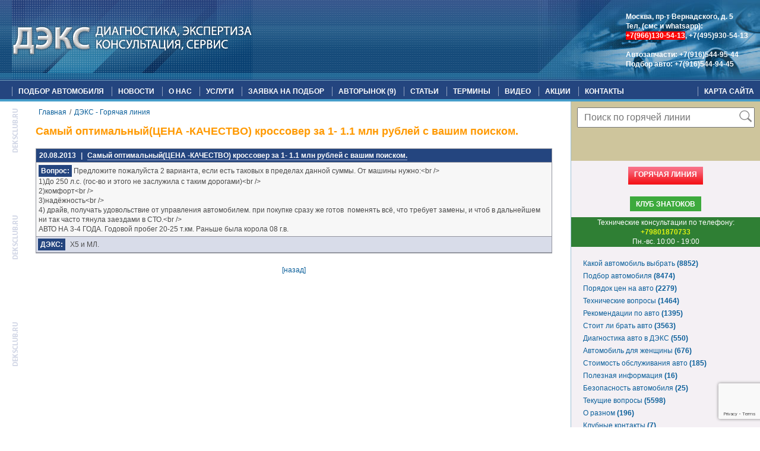

--- FILE ---
content_type: text/html; charset=UTF-8
request_url: https://www.deksclub.ru/hot_line/kakoe-avto-vybrat/8727/
body_size: 5760
content:
<!DOCTYPE html>
<html>
<head>
<!--<meta content="width=device-width" name="viewport">-->
<!--<meta name="viewport" content="width=device-width; initial-scale=1">-->

<script src="https://www.google.com/recaptcha/api.js?render=6LfYpGsaAAAAAFa4TiKEMma7DKfJwiivg6GYfGqf"></script>
<script src="/js/jquery.min.js"></script>
<meta http-equiv="Content-Type" content="text/html; charset=UTF-8" />
<meta name="robots" content="index, follow" />
<meta name="description" content="Предложите пожалуйста 2 варианта, если есть таковых в пределах данной суммы. От машины нужно:&amp;lt;br /&amp;gt;
1)До 250 л.с. (гос-во и этого не заслужила с таким дорогами)&amp;lt;br /&amp;gt;
2)комфорт&amp;lt;br /&amp;gt;
3)надёжность&amp;lt;br /&amp;gt;
4) драйв, получать удовольствие от управления автомобилем. при покупке сразу же готов  поменять всё, что требует замены, и чтоб в дальнейшем ни так часто тянула заездами в СТО.&amp;lt;br /&amp;gt;
АВТО НА 3-4 ГОДА. Годовой пробег 20-25 т.км. Раньше была корола 08 г.в." />
<link href="/bitrix/js/main/core/css/core.css?15833698588964" type="text/css"  rel="stylesheet" />
<link href="/bitrix/templates/.default/components/bitrix/news.detail/hot_line_fetail/style.css?1583369767111" type="text/css"  rel="stylesheet" />
<link href="/bitrix/templates/.default/components/bitrix/menu/top-menu/style.css?1583369768626" type="text/css"  data-template-style="true"  rel="stylesheet" />
<link href="/bitrix/templates/.default/components/bitrix/breadcrumb/breadcrumb/style.css?1583369768228" type="text/css"  data-template-style="true"  rel="stylesheet" />
<link href="/bitrix/templates/.default/components/bitrix/search.suggest.input/.default/style.css?1583369768502" type="text/css"  data-template-style="true"  rel="stylesheet" />
<link href="/bitrix/templates/.default/components/bitrix/catalog.section.list/hot_line_sect_list/style.css?15833697685640" type="text/css"  data-template-style="true"  rel="stylesheet" />
<link href="/bitrix/panel/main/popup.css?158336963322774" type="text/css"  data-template-style="true"  rel="stylesheet" />
<link href="/bitrix/templates/.default/components/bitrix/menu/service-top-menu/style.css?1583369768626" type="text/css"  data-template-style="true"  rel="stylesheet" />
<script type="text/javascript">if(!window.BX)window.BX={message:function(mess){if(typeof mess=='object') for(var i in mess) BX.message[i]=mess[i]; return true;}};</script>
<script type="text/javascript">(window.BX||top.BX).message({'JS_CORE_LOADING':'Загрузка...','JS_CORE_NO_DATA':'- Нет данных -','JS_CORE_WINDOW_CLOSE':'Закрыть','JS_CORE_WINDOW_EXPAND':'Развернуть','JS_CORE_WINDOW_NARROW':'Свернуть в окно','JS_CORE_WINDOW_SAVE':'Сохранить','JS_CORE_WINDOW_CANCEL':'Отменить','JS_CORE_H':'ч','JS_CORE_M':'м','JS_CORE_S':'с','JSADM_AI_HIDE_EXTRA':'Скрыть лишние','JSADM_AI_ALL_NOTIF':'Показать все','JSADM_AUTH_REQ':'Требуется авторизация!','JS_CORE_WINDOW_AUTH':'Войти','JS_CORE_IMAGE_FULL':'Полный размер'});</script>
<script type="text/javascript">(window.BX||top.BX).message({'LANGUAGE_ID':'ru','FORMAT_DATE':'DD.MM.YYYY','FORMAT_DATETIME':'DD.MM.YYYY HH:MI:SS','COOKIE_PREFIX':'BITRIX_SM','SERVER_TZ_OFFSET':'10800','SITE_ID':'s1','USER_ID':'','SERVER_TIME':'1768946760','USER_TZ_OFFSET':'0','USER_TZ_AUTO':'Y','bitrix_sessid':'0ea37af2c69dada165ca333c860164ab'});</script>


<script type="text/javascript" src="/bitrix/cache/js/s1/new_site/kernel_main/kernel_main.js?1678092955331173"></script>
<script type="text/javascript">BX.setJSList(['/bitrix/js/main/core/core.js?158336985794768','/bitrix/js/main/core/core_ajax.js?158336985835166','/bitrix/js/main/json/json2.min.js?15833698593468','/bitrix/js/main/core/core_ls.js?158336985710330','/bitrix/js/main/session.js?15833698593171','/bitrix/js/main/core/core_window.js?158336985796526','/bitrix/js/main/utils.js?158336985930973','/bitrix/js/main/core/core_popup.js?158336985839369','/bitrix/js/main/core/core_fx.js?158336985816537','/bitrix/templates/.default/components/bitrix/search.suggest.input/.default/script.js?158336976812484']); </script>


<script type="text/javascript" src="/bitrix/cache/js/s1/new_site/template_3b78b2338d060705b8ccee1613a0f00a/template_3b78b2338d060705b8ccee1613a0f00a.js?167802208612687"></script>
<script type="text/javascript">
bxSession.Expand(1440, '0ea37af2c69dada165ca333c860164ab', false, '58ccb337a66ce9c138a47fecc380d5ae');
</script>
<script type="text/javascript">var _ba = _ba || []; _ba.push(["aid", "82014c2b613e8b0a725eabf6bbb621b6"]); _ba.push(["host", "www.deksclub.ru"]); (function() {var ba = document.createElement("script"); ba.type = "text/javascript"; ba.async = true;ba.src = (document.location.protocol == "https:" ? "https://" : "http://") + "bitrix.info/ba.js";var s = document.getElementsByTagName("script")[0];s.parentNode.insertBefore(ba, s);})();</script>


<link href="/css/style.css" type="text/css" rel="stylesheet">
<link href="/css/lightbox.css" type="text/css" rel="stylesheet">
<meta name="yandex-verification" content="32d53930f2afc912" />
<link rel="icon" type="image/x-icon" href="/bitrix/templates/new_site/favicon.ico" />
<title>Самый оптимальный(ЦЕНА -КАЧЕСТВО) кроссовер за 1- 1.1 млн рублей с вашим поиском.</title>
</head>
<body>
<div class="panel">
</div>
<div class="wrapper">
	<div class="header">
		<div class="top_line">
			<a href="/" class="logo">
				<img src="/images/logo_main.gif" /></a>
			<div class="header_right">
				<div class="small_contacts">
				<p><b>Москва, пр-т Вернадского, д. 5 </b> <br>
  Тел. (смс и whatsapp): <br>
  <a href="tel:+7(966)130-54-13"><span style="BACKGROUND-COLOR: red">+7(966)130-54-13</span></a>,

  <a href="tel:+7(495)930-54-13">+7(495)930-54-13</a> </p>

<p>
  <br><b>Автозапчасти: </b> <a href="tel:+7(916)544-95-44">+7(916)544-95-44</a><br>
  <b>Подбор авто:</b> <a href="tel:+7(916)544-94-45">+7(916)544-94-45</a></p>				</div>
			</div>
			<div class="middle_side">
						</div>
		</div>
		<div class="clear"></div>
		<div class="bottom_line">
		
			<div class="top_menu">

			
<div>
										<a href="/" class="selected">Подбор автомобиля</a>
												<a href="/news/">Новости</a>
												<a href="/about/">О нас</a>
												<a href="/services/">Услуги</a>
												<a href="/zayavka-na-podbor/">Заявка на подбор</a>
																	<a href="/automarket/">Авторынок (9)</a>
												<a href="/recommendations/">Статьи</a>
												<a href="/faq/">Термины</a>
												<a href="/video/">Видео</a>
												<a href="/sales/">Акции</a>
												<a href="/contacts/">Контакты</a>
				<a href="/map/" class="map">Карта сайта</a>
</div>
						
			</div>
		</div>
	</div><!-- .header-->

	<div class="middle">

		<div class="container">
			<div class="content">
											<div class="breadcrumb">
						 <a href="/" title="Главная">Главная</a>/<a href="/hot_line/" title="ДЭКС - Горячая линия">ДЭКС - Горячая линия</a></ul>						</div>
										<h1>Самый оптимальный(ЦЕНА -КАЧЕСТВО) кроссовер за 1- 1.1 млн рублей с вашим поиском.</h1>
<div class="hot_line_list">
	<div class="hot_line_item">
		<div class="question_theam"><span class="date">20.08.2013</span><span class="sep">|</span><a href="/hot_line/kakoe-avto-vybrat/8727/">Самый оптимальный(ЦЕНА -КАЧЕСТВО) кроссовер за 1- 1.1 млн рублей с вашим поиском.</a></div>
		<div class="question_text">
			<span class="author_name">Вопрос:</span> 
				Предложите пожалуйста 2 варианта, если есть таковых в пределах данной суммы. От машины нужно:&lt;br /&gt;<br />
1&#41;До 250 л.с. &#40;гос-во и этого не заслужила с таким дорогами&#41;&lt;br /&gt;<br />
2&#41;комфорт&lt;br /&gt;<br />
3&#41;надёжность&lt;br /&gt;<br />
4&#41; драйв, получать удовольствие от управления автомобилем. при покупке сразу же готов&nbsp;&nbsp;поменять всё, что требует замены, и чтоб в дальнейшем ни так часто тянула заездами в СТО.&lt;br /&gt;<br />
АВТО НА 3-4 ГОДА. Годовой пробег 20-25 т.км. Раньше была корола 08 г.в.	
		</div>
		<div class="answer">
			<span class="author_name">ДЭКС:</span> 
				Х5 и МЛ.
		</div>
	</div>
	<center><a class="f" href="javascript: history.back();">[назад]</a></center>
	</div>

					
			</div><!-- .content -->
		</div><!-- .container-->

		<div class="right-sidebar">
			<div class="search_box">
			<div class="search-form-mini">
<form action="/search/">
	<table border="0" cellspacing="0" cellpadding="2" align="center">
		<tr>
			<td align="center" style="position:relative;"><script>
	BX.ready(function(){
		var input = BX("qplSKIW");
		if (input)
			new JsSuggest(input, '');
	});
</script>
<IFRAME
	style="width:0px; height:0px; border: 0px;"
	src="javascript:''"
	name="qplSKIW_div_frame"
	id="qplSKIW_div_frame"
></IFRAME><input
			size="15"
		name="q"
	id="qplSKIW"
	value=""
	class="search-suggest text"
	type="text"
	autocomplete="off"
	placeholder="Поиск по горячей линии"
/>
<input name="s" type="image" src="/images/search.png" class="send" value="Поиск" title="Поиск"/></td>
		</tr>
	</table>
</form>
</div>
 
			</div>
			<center><a href="/hot_line/" class="hot_line_link">Горячая линия</a></center>
            <center><a href="/club_of_experts/" class="club_of_experts_link">Клуб знатоков</a></center>
            <table width="100%" border="0" cellspacing="1" bgcolor="#2f7f34" >
  <tbody>
    <tr>
      <td align="center" scope="col"> <font color="#ffffff">Технические консультации по телефону:<br>
      <font color="#DFF312"><b>+79801870733</b></font><br>
Пн.-вс. 10:00 - 19:00 </font></td>
    </tr>
  </tbody>
</table>
			 <div class="news_list hot_list">
	<a id="bx_1847241719_15" href="/hot_line/kakoe-avto-vybrat/" >Какой автомобиль выбрать  <b>(8852)</b></a>
		<a id="bx_1847241719_16" href="/hot_line/podbor-avtomobilya/" >Подбор автомобиля  <b>(8474)</b></a>
		<a id="bx_1847241719_17" href="/hot_line/poryadok-tsen-na-avto/" >Порядок цен на авто  <b>(2279)</b></a>
		<a id="bx_1847241719_18" href="/hot_line/tekhnicheskie-voprosy/" >Технические вопросы  <b>(1464)</b></a>
		<a id="bx_1847241719_19" href="/hot_line/rekomendatsii-po-avto/" >Рекомендации по авто  <b>(1395)</b></a>
		<a id="bx_1847241719_20" href="/hot_line/stoit-li-brat-avto/" >Стоит ли брать авто  <b>(3563)</b></a>
		<a id="bx_1847241719_21" href="/hot_line/diagnostika-v-deks/" >Диагностика авто в ДЭКС  <b>(550)</b></a>
		<a id="bx_1847241719_22" href="/hot_line/avto-dlya-zhenshchiny/" >Автомобиль для женщины  <b>(676)</b></a>
		<a id="bx_1847241719_23" href="/hot_line/tsena-obsluzhivaniya-avto/" >Стоимость обслуживания авто  <b>(185)</b></a>
		<a id="bx_1847241719_24" href="/hot_line/poleznaya-informatsiya/" >Полезная информация  <b>(16)</b></a>
		<a id="bx_1847241719_25" href="/hot_line/bezopasnost/" >Безопасность автомобиля  <b>(25)</b></a>
		<a id="bx_1847241719_27" href="/hot_line/tekushchie-voprosy/" >Текущие вопросы  <b>(5598)</b></a>
		<a id="bx_1847241719_26" href="/hot_line/o-raznom/" >О разном  <b>(196)</b></a>
		<a id="bx_1847241719_31" href="/hot_line/reviews/" >Клубные контакты  <b>(7)</b></a>
	</div>
<br>
			<div class="right_menu">
				
			</div>
		</div><!-- .right-sidebar -->

	</div><!-- .middle-->

</div><!-- .wrapper -->

<div class="footer">
	<div class="copy">	
		© 2004-2026 <a href="http://www.deksclub.ru">ДЭКС</a>
	</div>
	<div class="slogan">
		<a href="/"><img src="/images/slogan.gif"></a>
	</div>
	<div class="bottom-menu">
	
<br />
<div class="bot_menu">
										<a href=""></a>
												<a href="/services/podbor-avtomobilya/">Подбор автомобиля</a>
												<a href="/contacts/">Контакты</a>
			</div>
<br />
	</div>
	<div class="counters">
	<script>
  (function(i,s,o,g,r,a,m){i['GoogleAnalyticsObject']=r;i[r]=i[r]||function(){
  (i[r].q=i[r].q||[]).push(arguments)},i[r].l=1*new Date();a=s.createElement(o),
  m=s.getElementsByTagName(o)[0];a.async=1;a.src=g;m.parentNode.insertBefore(a,m)
  })(window,document,'script','https://www.google-analytics.com/analytics.js','ga');

  ga('create', 'UA-92069966-1', 'auto');
  ga('send', 'pageview');

</script>
<!--LiveInternet counter--><a href="https://www.liveinternet.ru/click"
target="_blank"><img id="licntD204" width="88" height="120" style="border:0" 
title="LiveInternet: показано количество просмотров и посетителей"
src="[data-uri]"
alt=""/></a><script>(function(d,s){d.getElementById("licntD204").src=
"https://counter.yadro.ru/hit?t29.11;r"+escape(d.referrer)+
((typeof(s)=="undefined")?"":";s"+s.width+"*"+s.height+"*"+
(s.colorDepth?s.colorDepth:s.pixelDepth))+";u"+escape(d.URL)+
";h"+escape(d.title.substring(0,150))+";"+Math.random()})
(document,screen)</script><!--/LiveInternet-->



<!-- Yandex.Metrika informer --> <a href="https://metrika.yandex.ru/stat/?id=25496897&amp;from=informer" target="_blank" rel="nofollow"><img src="https://informer.yandex.ru/informer/25496897/3_1_FFFFFFFF_FFFFFFFF_0_uniques" style="width:88px; height:31px; border:0;" alt="Яндекс.Метрика" title="Яндекс.Метрика: данные за сегодня (просмотры, визиты и уникальные посетители)" class="ym-advanced-informer" data-cid="25496897" data-lang="ru" /></a> <!-- /Yandex.Metrika informer --> <!-- Yandex.Metrika counter --> <script type="text/javascript" > (function(m,e,t,r,i,k,a){m[i]=m[i]||function(){(m[i].a=m[i].a||[]).push(arguments)}; m[i].l=1*new Date(); for (var j = 0; j < document.scripts.length; j++) {if (document.scripts[j].src === r) { return; }} k=e.createElement(t),a=e.getElementsByTagName(t)[0],k.async=1,k.src=r,a.parentNode.insertBefore(k,a)}) (window, document, "script", "https://mc.yandex.ru/metrika/tag.js", "ym"); ym(25496897, "init", { clickmap:true, trackLinks:true, accurateTrackBounce:true, webvisor:true }); </script> <!-- /Yandex.Metrika counter -->







		<table cellpadding="0" cellspacing="0" border="0" width="80" style="line-height:0;width:80px; float:right; margin-top:7px; margin-left:10px;"><tr>
				<td width="17" style="padding:0;"></td>
				<td width="37" style="padding:0;"></td>
				<td width="26" style="padding:0;">
				</td>
			</tr>
		</table>
	</div>


		</div><!-- .footer -->
		



<script src="/js/lightbox.js"></script>
<script>
lightbox.option({
      'fitImagesInViewport': false,
	  'wrapAround' : true
    })
</script>
</body>
</html>


--- FILE ---
content_type: text/html; charset=utf-8
request_url: https://www.google.com/recaptcha/api2/anchor?ar=1&k=6LfYpGsaAAAAAFa4TiKEMma7DKfJwiivg6GYfGqf&co=aHR0cHM6Ly93d3cuZGVrc2NsdWIucnU6NDQz&hl=en&v=PoyoqOPhxBO7pBk68S4YbpHZ&size=invisible&anchor-ms=20000&execute-ms=30000&cb=eaz2iezbfr2m
body_size: 48786
content:
<!DOCTYPE HTML><html dir="ltr" lang="en"><head><meta http-equiv="Content-Type" content="text/html; charset=UTF-8">
<meta http-equiv="X-UA-Compatible" content="IE=edge">
<title>reCAPTCHA</title>
<style type="text/css">
/* cyrillic-ext */
@font-face {
  font-family: 'Roboto';
  font-style: normal;
  font-weight: 400;
  font-stretch: 100%;
  src: url(//fonts.gstatic.com/s/roboto/v48/KFO7CnqEu92Fr1ME7kSn66aGLdTylUAMa3GUBHMdazTgWw.woff2) format('woff2');
  unicode-range: U+0460-052F, U+1C80-1C8A, U+20B4, U+2DE0-2DFF, U+A640-A69F, U+FE2E-FE2F;
}
/* cyrillic */
@font-face {
  font-family: 'Roboto';
  font-style: normal;
  font-weight: 400;
  font-stretch: 100%;
  src: url(//fonts.gstatic.com/s/roboto/v48/KFO7CnqEu92Fr1ME7kSn66aGLdTylUAMa3iUBHMdazTgWw.woff2) format('woff2');
  unicode-range: U+0301, U+0400-045F, U+0490-0491, U+04B0-04B1, U+2116;
}
/* greek-ext */
@font-face {
  font-family: 'Roboto';
  font-style: normal;
  font-weight: 400;
  font-stretch: 100%;
  src: url(//fonts.gstatic.com/s/roboto/v48/KFO7CnqEu92Fr1ME7kSn66aGLdTylUAMa3CUBHMdazTgWw.woff2) format('woff2');
  unicode-range: U+1F00-1FFF;
}
/* greek */
@font-face {
  font-family: 'Roboto';
  font-style: normal;
  font-weight: 400;
  font-stretch: 100%;
  src: url(//fonts.gstatic.com/s/roboto/v48/KFO7CnqEu92Fr1ME7kSn66aGLdTylUAMa3-UBHMdazTgWw.woff2) format('woff2');
  unicode-range: U+0370-0377, U+037A-037F, U+0384-038A, U+038C, U+038E-03A1, U+03A3-03FF;
}
/* math */
@font-face {
  font-family: 'Roboto';
  font-style: normal;
  font-weight: 400;
  font-stretch: 100%;
  src: url(//fonts.gstatic.com/s/roboto/v48/KFO7CnqEu92Fr1ME7kSn66aGLdTylUAMawCUBHMdazTgWw.woff2) format('woff2');
  unicode-range: U+0302-0303, U+0305, U+0307-0308, U+0310, U+0312, U+0315, U+031A, U+0326-0327, U+032C, U+032F-0330, U+0332-0333, U+0338, U+033A, U+0346, U+034D, U+0391-03A1, U+03A3-03A9, U+03B1-03C9, U+03D1, U+03D5-03D6, U+03F0-03F1, U+03F4-03F5, U+2016-2017, U+2034-2038, U+203C, U+2040, U+2043, U+2047, U+2050, U+2057, U+205F, U+2070-2071, U+2074-208E, U+2090-209C, U+20D0-20DC, U+20E1, U+20E5-20EF, U+2100-2112, U+2114-2115, U+2117-2121, U+2123-214F, U+2190, U+2192, U+2194-21AE, U+21B0-21E5, U+21F1-21F2, U+21F4-2211, U+2213-2214, U+2216-22FF, U+2308-230B, U+2310, U+2319, U+231C-2321, U+2336-237A, U+237C, U+2395, U+239B-23B7, U+23D0, U+23DC-23E1, U+2474-2475, U+25AF, U+25B3, U+25B7, U+25BD, U+25C1, U+25CA, U+25CC, U+25FB, U+266D-266F, U+27C0-27FF, U+2900-2AFF, U+2B0E-2B11, U+2B30-2B4C, U+2BFE, U+3030, U+FF5B, U+FF5D, U+1D400-1D7FF, U+1EE00-1EEFF;
}
/* symbols */
@font-face {
  font-family: 'Roboto';
  font-style: normal;
  font-weight: 400;
  font-stretch: 100%;
  src: url(//fonts.gstatic.com/s/roboto/v48/KFO7CnqEu92Fr1ME7kSn66aGLdTylUAMaxKUBHMdazTgWw.woff2) format('woff2');
  unicode-range: U+0001-000C, U+000E-001F, U+007F-009F, U+20DD-20E0, U+20E2-20E4, U+2150-218F, U+2190, U+2192, U+2194-2199, U+21AF, U+21E6-21F0, U+21F3, U+2218-2219, U+2299, U+22C4-22C6, U+2300-243F, U+2440-244A, U+2460-24FF, U+25A0-27BF, U+2800-28FF, U+2921-2922, U+2981, U+29BF, U+29EB, U+2B00-2BFF, U+4DC0-4DFF, U+FFF9-FFFB, U+10140-1018E, U+10190-1019C, U+101A0, U+101D0-101FD, U+102E0-102FB, U+10E60-10E7E, U+1D2C0-1D2D3, U+1D2E0-1D37F, U+1F000-1F0FF, U+1F100-1F1AD, U+1F1E6-1F1FF, U+1F30D-1F30F, U+1F315, U+1F31C, U+1F31E, U+1F320-1F32C, U+1F336, U+1F378, U+1F37D, U+1F382, U+1F393-1F39F, U+1F3A7-1F3A8, U+1F3AC-1F3AF, U+1F3C2, U+1F3C4-1F3C6, U+1F3CA-1F3CE, U+1F3D4-1F3E0, U+1F3ED, U+1F3F1-1F3F3, U+1F3F5-1F3F7, U+1F408, U+1F415, U+1F41F, U+1F426, U+1F43F, U+1F441-1F442, U+1F444, U+1F446-1F449, U+1F44C-1F44E, U+1F453, U+1F46A, U+1F47D, U+1F4A3, U+1F4B0, U+1F4B3, U+1F4B9, U+1F4BB, U+1F4BF, U+1F4C8-1F4CB, U+1F4D6, U+1F4DA, U+1F4DF, U+1F4E3-1F4E6, U+1F4EA-1F4ED, U+1F4F7, U+1F4F9-1F4FB, U+1F4FD-1F4FE, U+1F503, U+1F507-1F50B, U+1F50D, U+1F512-1F513, U+1F53E-1F54A, U+1F54F-1F5FA, U+1F610, U+1F650-1F67F, U+1F687, U+1F68D, U+1F691, U+1F694, U+1F698, U+1F6AD, U+1F6B2, U+1F6B9-1F6BA, U+1F6BC, U+1F6C6-1F6CF, U+1F6D3-1F6D7, U+1F6E0-1F6EA, U+1F6F0-1F6F3, U+1F6F7-1F6FC, U+1F700-1F7FF, U+1F800-1F80B, U+1F810-1F847, U+1F850-1F859, U+1F860-1F887, U+1F890-1F8AD, U+1F8B0-1F8BB, U+1F8C0-1F8C1, U+1F900-1F90B, U+1F93B, U+1F946, U+1F984, U+1F996, U+1F9E9, U+1FA00-1FA6F, U+1FA70-1FA7C, U+1FA80-1FA89, U+1FA8F-1FAC6, U+1FACE-1FADC, U+1FADF-1FAE9, U+1FAF0-1FAF8, U+1FB00-1FBFF;
}
/* vietnamese */
@font-face {
  font-family: 'Roboto';
  font-style: normal;
  font-weight: 400;
  font-stretch: 100%;
  src: url(//fonts.gstatic.com/s/roboto/v48/KFO7CnqEu92Fr1ME7kSn66aGLdTylUAMa3OUBHMdazTgWw.woff2) format('woff2');
  unicode-range: U+0102-0103, U+0110-0111, U+0128-0129, U+0168-0169, U+01A0-01A1, U+01AF-01B0, U+0300-0301, U+0303-0304, U+0308-0309, U+0323, U+0329, U+1EA0-1EF9, U+20AB;
}
/* latin-ext */
@font-face {
  font-family: 'Roboto';
  font-style: normal;
  font-weight: 400;
  font-stretch: 100%;
  src: url(//fonts.gstatic.com/s/roboto/v48/KFO7CnqEu92Fr1ME7kSn66aGLdTylUAMa3KUBHMdazTgWw.woff2) format('woff2');
  unicode-range: U+0100-02BA, U+02BD-02C5, U+02C7-02CC, U+02CE-02D7, U+02DD-02FF, U+0304, U+0308, U+0329, U+1D00-1DBF, U+1E00-1E9F, U+1EF2-1EFF, U+2020, U+20A0-20AB, U+20AD-20C0, U+2113, U+2C60-2C7F, U+A720-A7FF;
}
/* latin */
@font-face {
  font-family: 'Roboto';
  font-style: normal;
  font-weight: 400;
  font-stretch: 100%;
  src: url(//fonts.gstatic.com/s/roboto/v48/KFO7CnqEu92Fr1ME7kSn66aGLdTylUAMa3yUBHMdazQ.woff2) format('woff2');
  unicode-range: U+0000-00FF, U+0131, U+0152-0153, U+02BB-02BC, U+02C6, U+02DA, U+02DC, U+0304, U+0308, U+0329, U+2000-206F, U+20AC, U+2122, U+2191, U+2193, U+2212, U+2215, U+FEFF, U+FFFD;
}
/* cyrillic-ext */
@font-face {
  font-family: 'Roboto';
  font-style: normal;
  font-weight: 500;
  font-stretch: 100%;
  src: url(//fonts.gstatic.com/s/roboto/v48/KFO7CnqEu92Fr1ME7kSn66aGLdTylUAMa3GUBHMdazTgWw.woff2) format('woff2');
  unicode-range: U+0460-052F, U+1C80-1C8A, U+20B4, U+2DE0-2DFF, U+A640-A69F, U+FE2E-FE2F;
}
/* cyrillic */
@font-face {
  font-family: 'Roboto';
  font-style: normal;
  font-weight: 500;
  font-stretch: 100%;
  src: url(//fonts.gstatic.com/s/roboto/v48/KFO7CnqEu92Fr1ME7kSn66aGLdTylUAMa3iUBHMdazTgWw.woff2) format('woff2');
  unicode-range: U+0301, U+0400-045F, U+0490-0491, U+04B0-04B1, U+2116;
}
/* greek-ext */
@font-face {
  font-family: 'Roboto';
  font-style: normal;
  font-weight: 500;
  font-stretch: 100%;
  src: url(//fonts.gstatic.com/s/roboto/v48/KFO7CnqEu92Fr1ME7kSn66aGLdTylUAMa3CUBHMdazTgWw.woff2) format('woff2');
  unicode-range: U+1F00-1FFF;
}
/* greek */
@font-face {
  font-family: 'Roboto';
  font-style: normal;
  font-weight: 500;
  font-stretch: 100%;
  src: url(//fonts.gstatic.com/s/roboto/v48/KFO7CnqEu92Fr1ME7kSn66aGLdTylUAMa3-UBHMdazTgWw.woff2) format('woff2');
  unicode-range: U+0370-0377, U+037A-037F, U+0384-038A, U+038C, U+038E-03A1, U+03A3-03FF;
}
/* math */
@font-face {
  font-family: 'Roboto';
  font-style: normal;
  font-weight: 500;
  font-stretch: 100%;
  src: url(//fonts.gstatic.com/s/roboto/v48/KFO7CnqEu92Fr1ME7kSn66aGLdTylUAMawCUBHMdazTgWw.woff2) format('woff2');
  unicode-range: U+0302-0303, U+0305, U+0307-0308, U+0310, U+0312, U+0315, U+031A, U+0326-0327, U+032C, U+032F-0330, U+0332-0333, U+0338, U+033A, U+0346, U+034D, U+0391-03A1, U+03A3-03A9, U+03B1-03C9, U+03D1, U+03D5-03D6, U+03F0-03F1, U+03F4-03F5, U+2016-2017, U+2034-2038, U+203C, U+2040, U+2043, U+2047, U+2050, U+2057, U+205F, U+2070-2071, U+2074-208E, U+2090-209C, U+20D0-20DC, U+20E1, U+20E5-20EF, U+2100-2112, U+2114-2115, U+2117-2121, U+2123-214F, U+2190, U+2192, U+2194-21AE, U+21B0-21E5, U+21F1-21F2, U+21F4-2211, U+2213-2214, U+2216-22FF, U+2308-230B, U+2310, U+2319, U+231C-2321, U+2336-237A, U+237C, U+2395, U+239B-23B7, U+23D0, U+23DC-23E1, U+2474-2475, U+25AF, U+25B3, U+25B7, U+25BD, U+25C1, U+25CA, U+25CC, U+25FB, U+266D-266F, U+27C0-27FF, U+2900-2AFF, U+2B0E-2B11, U+2B30-2B4C, U+2BFE, U+3030, U+FF5B, U+FF5D, U+1D400-1D7FF, U+1EE00-1EEFF;
}
/* symbols */
@font-face {
  font-family: 'Roboto';
  font-style: normal;
  font-weight: 500;
  font-stretch: 100%;
  src: url(//fonts.gstatic.com/s/roboto/v48/KFO7CnqEu92Fr1ME7kSn66aGLdTylUAMaxKUBHMdazTgWw.woff2) format('woff2');
  unicode-range: U+0001-000C, U+000E-001F, U+007F-009F, U+20DD-20E0, U+20E2-20E4, U+2150-218F, U+2190, U+2192, U+2194-2199, U+21AF, U+21E6-21F0, U+21F3, U+2218-2219, U+2299, U+22C4-22C6, U+2300-243F, U+2440-244A, U+2460-24FF, U+25A0-27BF, U+2800-28FF, U+2921-2922, U+2981, U+29BF, U+29EB, U+2B00-2BFF, U+4DC0-4DFF, U+FFF9-FFFB, U+10140-1018E, U+10190-1019C, U+101A0, U+101D0-101FD, U+102E0-102FB, U+10E60-10E7E, U+1D2C0-1D2D3, U+1D2E0-1D37F, U+1F000-1F0FF, U+1F100-1F1AD, U+1F1E6-1F1FF, U+1F30D-1F30F, U+1F315, U+1F31C, U+1F31E, U+1F320-1F32C, U+1F336, U+1F378, U+1F37D, U+1F382, U+1F393-1F39F, U+1F3A7-1F3A8, U+1F3AC-1F3AF, U+1F3C2, U+1F3C4-1F3C6, U+1F3CA-1F3CE, U+1F3D4-1F3E0, U+1F3ED, U+1F3F1-1F3F3, U+1F3F5-1F3F7, U+1F408, U+1F415, U+1F41F, U+1F426, U+1F43F, U+1F441-1F442, U+1F444, U+1F446-1F449, U+1F44C-1F44E, U+1F453, U+1F46A, U+1F47D, U+1F4A3, U+1F4B0, U+1F4B3, U+1F4B9, U+1F4BB, U+1F4BF, U+1F4C8-1F4CB, U+1F4D6, U+1F4DA, U+1F4DF, U+1F4E3-1F4E6, U+1F4EA-1F4ED, U+1F4F7, U+1F4F9-1F4FB, U+1F4FD-1F4FE, U+1F503, U+1F507-1F50B, U+1F50D, U+1F512-1F513, U+1F53E-1F54A, U+1F54F-1F5FA, U+1F610, U+1F650-1F67F, U+1F687, U+1F68D, U+1F691, U+1F694, U+1F698, U+1F6AD, U+1F6B2, U+1F6B9-1F6BA, U+1F6BC, U+1F6C6-1F6CF, U+1F6D3-1F6D7, U+1F6E0-1F6EA, U+1F6F0-1F6F3, U+1F6F7-1F6FC, U+1F700-1F7FF, U+1F800-1F80B, U+1F810-1F847, U+1F850-1F859, U+1F860-1F887, U+1F890-1F8AD, U+1F8B0-1F8BB, U+1F8C0-1F8C1, U+1F900-1F90B, U+1F93B, U+1F946, U+1F984, U+1F996, U+1F9E9, U+1FA00-1FA6F, U+1FA70-1FA7C, U+1FA80-1FA89, U+1FA8F-1FAC6, U+1FACE-1FADC, U+1FADF-1FAE9, U+1FAF0-1FAF8, U+1FB00-1FBFF;
}
/* vietnamese */
@font-face {
  font-family: 'Roboto';
  font-style: normal;
  font-weight: 500;
  font-stretch: 100%;
  src: url(//fonts.gstatic.com/s/roboto/v48/KFO7CnqEu92Fr1ME7kSn66aGLdTylUAMa3OUBHMdazTgWw.woff2) format('woff2');
  unicode-range: U+0102-0103, U+0110-0111, U+0128-0129, U+0168-0169, U+01A0-01A1, U+01AF-01B0, U+0300-0301, U+0303-0304, U+0308-0309, U+0323, U+0329, U+1EA0-1EF9, U+20AB;
}
/* latin-ext */
@font-face {
  font-family: 'Roboto';
  font-style: normal;
  font-weight: 500;
  font-stretch: 100%;
  src: url(//fonts.gstatic.com/s/roboto/v48/KFO7CnqEu92Fr1ME7kSn66aGLdTylUAMa3KUBHMdazTgWw.woff2) format('woff2');
  unicode-range: U+0100-02BA, U+02BD-02C5, U+02C7-02CC, U+02CE-02D7, U+02DD-02FF, U+0304, U+0308, U+0329, U+1D00-1DBF, U+1E00-1E9F, U+1EF2-1EFF, U+2020, U+20A0-20AB, U+20AD-20C0, U+2113, U+2C60-2C7F, U+A720-A7FF;
}
/* latin */
@font-face {
  font-family: 'Roboto';
  font-style: normal;
  font-weight: 500;
  font-stretch: 100%;
  src: url(//fonts.gstatic.com/s/roboto/v48/KFO7CnqEu92Fr1ME7kSn66aGLdTylUAMa3yUBHMdazQ.woff2) format('woff2');
  unicode-range: U+0000-00FF, U+0131, U+0152-0153, U+02BB-02BC, U+02C6, U+02DA, U+02DC, U+0304, U+0308, U+0329, U+2000-206F, U+20AC, U+2122, U+2191, U+2193, U+2212, U+2215, U+FEFF, U+FFFD;
}
/* cyrillic-ext */
@font-face {
  font-family: 'Roboto';
  font-style: normal;
  font-weight: 900;
  font-stretch: 100%;
  src: url(//fonts.gstatic.com/s/roboto/v48/KFO7CnqEu92Fr1ME7kSn66aGLdTylUAMa3GUBHMdazTgWw.woff2) format('woff2');
  unicode-range: U+0460-052F, U+1C80-1C8A, U+20B4, U+2DE0-2DFF, U+A640-A69F, U+FE2E-FE2F;
}
/* cyrillic */
@font-face {
  font-family: 'Roboto';
  font-style: normal;
  font-weight: 900;
  font-stretch: 100%;
  src: url(//fonts.gstatic.com/s/roboto/v48/KFO7CnqEu92Fr1ME7kSn66aGLdTylUAMa3iUBHMdazTgWw.woff2) format('woff2');
  unicode-range: U+0301, U+0400-045F, U+0490-0491, U+04B0-04B1, U+2116;
}
/* greek-ext */
@font-face {
  font-family: 'Roboto';
  font-style: normal;
  font-weight: 900;
  font-stretch: 100%;
  src: url(//fonts.gstatic.com/s/roboto/v48/KFO7CnqEu92Fr1ME7kSn66aGLdTylUAMa3CUBHMdazTgWw.woff2) format('woff2');
  unicode-range: U+1F00-1FFF;
}
/* greek */
@font-face {
  font-family: 'Roboto';
  font-style: normal;
  font-weight: 900;
  font-stretch: 100%;
  src: url(//fonts.gstatic.com/s/roboto/v48/KFO7CnqEu92Fr1ME7kSn66aGLdTylUAMa3-UBHMdazTgWw.woff2) format('woff2');
  unicode-range: U+0370-0377, U+037A-037F, U+0384-038A, U+038C, U+038E-03A1, U+03A3-03FF;
}
/* math */
@font-face {
  font-family: 'Roboto';
  font-style: normal;
  font-weight: 900;
  font-stretch: 100%;
  src: url(//fonts.gstatic.com/s/roboto/v48/KFO7CnqEu92Fr1ME7kSn66aGLdTylUAMawCUBHMdazTgWw.woff2) format('woff2');
  unicode-range: U+0302-0303, U+0305, U+0307-0308, U+0310, U+0312, U+0315, U+031A, U+0326-0327, U+032C, U+032F-0330, U+0332-0333, U+0338, U+033A, U+0346, U+034D, U+0391-03A1, U+03A3-03A9, U+03B1-03C9, U+03D1, U+03D5-03D6, U+03F0-03F1, U+03F4-03F5, U+2016-2017, U+2034-2038, U+203C, U+2040, U+2043, U+2047, U+2050, U+2057, U+205F, U+2070-2071, U+2074-208E, U+2090-209C, U+20D0-20DC, U+20E1, U+20E5-20EF, U+2100-2112, U+2114-2115, U+2117-2121, U+2123-214F, U+2190, U+2192, U+2194-21AE, U+21B0-21E5, U+21F1-21F2, U+21F4-2211, U+2213-2214, U+2216-22FF, U+2308-230B, U+2310, U+2319, U+231C-2321, U+2336-237A, U+237C, U+2395, U+239B-23B7, U+23D0, U+23DC-23E1, U+2474-2475, U+25AF, U+25B3, U+25B7, U+25BD, U+25C1, U+25CA, U+25CC, U+25FB, U+266D-266F, U+27C0-27FF, U+2900-2AFF, U+2B0E-2B11, U+2B30-2B4C, U+2BFE, U+3030, U+FF5B, U+FF5D, U+1D400-1D7FF, U+1EE00-1EEFF;
}
/* symbols */
@font-face {
  font-family: 'Roboto';
  font-style: normal;
  font-weight: 900;
  font-stretch: 100%;
  src: url(//fonts.gstatic.com/s/roboto/v48/KFO7CnqEu92Fr1ME7kSn66aGLdTylUAMaxKUBHMdazTgWw.woff2) format('woff2');
  unicode-range: U+0001-000C, U+000E-001F, U+007F-009F, U+20DD-20E0, U+20E2-20E4, U+2150-218F, U+2190, U+2192, U+2194-2199, U+21AF, U+21E6-21F0, U+21F3, U+2218-2219, U+2299, U+22C4-22C6, U+2300-243F, U+2440-244A, U+2460-24FF, U+25A0-27BF, U+2800-28FF, U+2921-2922, U+2981, U+29BF, U+29EB, U+2B00-2BFF, U+4DC0-4DFF, U+FFF9-FFFB, U+10140-1018E, U+10190-1019C, U+101A0, U+101D0-101FD, U+102E0-102FB, U+10E60-10E7E, U+1D2C0-1D2D3, U+1D2E0-1D37F, U+1F000-1F0FF, U+1F100-1F1AD, U+1F1E6-1F1FF, U+1F30D-1F30F, U+1F315, U+1F31C, U+1F31E, U+1F320-1F32C, U+1F336, U+1F378, U+1F37D, U+1F382, U+1F393-1F39F, U+1F3A7-1F3A8, U+1F3AC-1F3AF, U+1F3C2, U+1F3C4-1F3C6, U+1F3CA-1F3CE, U+1F3D4-1F3E0, U+1F3ED, U+1F3F1-1F3F3, U+1F3F5-1F3F7, U+1F408, U+1F415, U+1F41F, U+1F426, U+1F43F, U+1F441-1F442, U+1F444, U+1F446-1F449, U+1F44C-1F44E, U+1F453, U+1F46A, U+1F47D, U+1F4A3, U+1F4B0, U+1F4B3, U+1F4B9, U+1F4BB, U+1F4BF, U+1F4C8-1F4CB, U+1F4D6, U+1F4DA, U+1F4DF, U+1F4E3-1F4E6, U+1F4EA-1F4ED, U+1F4F7, U+1F4F9-1F4FB, U+1F4FD-1F4FE, U+1F503, U+1F507-1F50B, U+1F50D, U+1F512-1F513, U+1F53E-1F54A, U+1F54F-1F5FA, U+1F610, U+1F650-1F67F, U+1F687, U+1F68D, U+1F691, U+1F694, U+1F698, U+1F6AD, U+1F6B2, U+1F6B9-1F6BA, U+1F6BC, U+1F6C6-1F6CF, U+1F6D3-1F6D7, U+1F6E0-1F6EA, U+1F6F0-1F6F3, U+1F6F7-1F6FC, U+1F700-1F7FF, U+1F800-1F80B, U+1F810-1F847, U+1F850-1F859, U+1F860-1F887, U+1F890-1F8AD, U+1F8B0-1F8BB, U+1F8C0-1F8C1, U+1F900-1F90B, U+1F93B, U+1F946, U+1F984, U+1F996, U+1F9E9, U+1FA00-1FA6F, U+1FA70-1FA7C, U+1FA80-1FA89, U+1FA8F-1FAC6, U+1FACE-1FADC, U+1FADF-1FAE9, U+1FAF0-1FAF8, U+1FB00-1FBFF;
}
/* vietnamese */
@font-face {
  font-family: 'Roboto';
  font-style: normal;
  font-weight: 900;
  font-stretch: 100%;
  src: url(//fonts.gstatic.com/s/roboto/v48/KFO7CnqEu92Fr1ME7kSn66aGLdTylUAMa3OUBHMdazTgWw.woff2) format('woff2');
  unicode-range: U+0102-0103, U+0110-0111, U+0128-0129, U+0168-0169, U+01A0-01A1, U+01AF-01B0, U+0300-0301, U+0303-0304, U+0308-0309, U+0323, U+0329, U+1EA0-1EF9, U+20AB;
}
/* latin-ext */
@font-face {
  font-family: 'Roboto';
  font-style: normal;
  font-weight: 900;
  font-stretch: 100%;
  src: url(//fonts.gstatic.com/s/roboto/v48/KFO7CnqEu92Fr1ME7kSn66aGLdTylUAMa3KUBHMdazTgWw.woff2) format('woff2');
  unicode-range: U+0100-02BA, U+02BD-02C5, U+02C7-02CC, U+02CE-02D7, U+02DD-02FF, U+0304, U+0308, U+0329, U+1D00-1DBF, U+1E00-1E9F, U+1EF2-1EFF, U+2020, U+20A0-20AB, U+20AD-20C0, U+2113, U+2C60-2C7F, U+A720-A7FF;
}
/* latin */
@font-face {
  font-family: 'Roboto';
  font-style: normal;
  font-weight: 900;
  font-stretch: 100%;
  src: url(//fonts.gstatic.com/s/roboto/v48/KFO7CnqEu92Fr1ME7kSn66aGLdTylUAMa3yUBHMdazQ.woff2) format('woff2');
  unicode-range: U+0000-00FF, U+0131, U+0152-0153, U+02BB-02BC, U+02C6, U+02DA, U+02DC, U+0304, U+0308, U+0329, U+2000-206F, U+20AC, U+2122, U+2191, U+2193, U+2212, U+2215, U+FEFF, U+FFFD;
}

</style>
<link rel="stylesheet" type="text/css" href="https://www.gstatic.com/recaptcha/releases/PoyoqOPhxBO7pBk68S4YbpHZ/styles__ltr.css">
<script nonce="k02Vvk3S1qrJFI0KvwGAsw" type="text/javascript">window['__recaptcha_api'] = 'https://www.google.com/recaptcha/api2/';</script>
<script type="text/javascript" src="https://www.gstatic.com/recaptcha/releases/PoyoqOPhxBO7pBk68S4YbpHZ/recaptcha__en.js" nonce="k02Vvk3S1qrJFI0KvwGAsw">
      
    </script></head>
<body><div id="rc-anchor-alert" class="rc-anchor-alert"></div>
<input type="hidden" id="recaptcha-token" value="[base64]">
<script type="text/javascript" nonce="k02Vvk3S1qrJFI0KvwGAsw">
      recaptcha.anchor.Main.init("[\x22ainput\x22,[\x22bgdata\x22,\x22\x22,\[base64]/[base64]/[base64]/ZyhXLGgpOnEoW04sMjEsbF0sVywwKSxoKSxmYWxzZSxmYWxzZSl9Y2F0Y2goayl7RygzNTgsVyk/[base64]/[base64]/[base64]/[base64]/[base64]/[base64]/[base64]/bmV3IEJbT10oRFswXSk6dz09Mj9uZXcgQltPXShEWzBdLERbMV0pOnc9PTM/bmV3IEJbT10oRFswXSxEWzFdLERbMl0pOnc9PTQ/[base64]/[base64]/[base64]/[base64]/[base64]\\u003d\x22,\[base64]\x22,\x22HTfCssO9w5lawrnCjXs/ZRTChWPDjMKmw47CtcKlGMKFw5BwFMOxw4bCkcO8ej/Dll3ClGxKwpvDvTbCpMKvIB1fKXnCj8OCSMK2RhjCkh3CnMOxwpMywo/CswPDi3htw6HDnl3CoDjDo8OnTsKfwrfDjEcYHm/[base64]/CoHHDi8KoRcKkwosAwr/[base64]/DgQDCkUnCt8KPwrHCosKzworCigLChMKJw7nCjsOpd8O0aGgcKnFpKlbDrko5w6vCrlbCuMOHRCUTeMKrehTDtRPCvXnDpMO5DMKZfz7DvMKvax/CusODKsOya1nCp2DDnhzDoC1cbMK3wpF6w7jClsK9w5XCnFvCiEx2HDFTKGBre8KzERZvw5HDuMKwDT8VOMOcMi56wrvDssOMwoR7w5TDrnHDpjzClcKuNn3DhHA3DGZvN0g/w6Aww4zCoFjCjcO1wr/CgWsRwq7ChkEXw77CqDs/LifCtn7DscKow7syw47CksOnw6fDrsKzw5dnTwwtPsKBHWosw53CvMOiK8OHFMOSBMK7w5zCtTQvKMOgbcO4wpBMw5rDkwrDqRLDtMKTw6/CmmNWK8KTH0twPQzCg8OLwqcGw7XCvsKzLmzCkRcTGsOsw6ZQw5ohwrZqwrbDhcKGYVjDnsK4wrrCiF3CksKpe8OCwqxgw5/DtmvCuMKvAMKFSlhHDsKSwqvDslBAZMKoe8OFwphqWcO6LjwhPsOIGsOFw4HDuylcPXUew6nDicKef0LCosKuw5fDqhTCsnrDkQTCuhYqwonCvsKEw4fDoxE+FGNawqhoaMK+woISwr3DshrDkAPDq1BZWhzCksKxw4TDmsO/SiDDlkbCh3XDnQTCjcK8TMKYFMO9wq1mFcKMw6tEbcK9wpQhdcOnw79uYXpbWHrCuMOHOQLChBbDqXbDlg/DlFRhEcKaegQfw5PDucKgw6hwwqlcKMOsQT3DnyDCisKkw4Z9W1PDrcOAwqwxXcOlwpfDpsKJbsOVwoXCpCduwr/[base64]/PcOVwrNKUx/CqjPDtMOrwqt/woQxJsKXPWXDvAl8c8OvSE0cw6LCn8O4X8KiCFByw41eMCDCl8OHaijDiDQWwoTCgcOfw4gSw6vDtMKvZMOPP3XDj1PCvsOyw6nCvTkUwqjDh8OPw5bDii8XwoFiw48dacKICcO/[base64]/DnyNEwr/CjH3DlB3DicKpw7kQwrU7QS5vwqRDLMKIwroCW3rDqj3DuW1ew61YwpF5NkXDvlrDhMKewp5AD8ODwqnCoMOvK3tfwpxAMzgew5pJMcKmw58lwpg/wrl0X8KWFcOzw6JDYC8UFU/[base64]/[base64]/wpDCjUbDh8KCwqwFwpU2AsOuXnBgwoHDrSvCjE3DsGfDh1jChsK7DloFwpkAw4fDmgPChMOnwogpw5ZIfcODwoPDvsOFwozCrRR3wp3DtsO9T10DwpvDrXpORBd3w5zCmhVJKWbCjwXCm23ChsK8wpHDoEHDlFfDt8KxD1F/wpvDtcKoworDhMKPDMK0wocMYAHDtBQywojDj1BwVcKNVsOhWQHDv8ORDsOnXsKrwqZCw7DCnXzCqMOJecO6YcO/[base64]/[base64]/DlGJcw6PCiVHDo057w7MZM27CrcOzwqIWw7XDiFlHQMOYXMKzJsOlaSF5TMKgL8O/[base64]/CjsO/DQtGwrrCsiFHw4XDncODYcOVw5jCrcOCUmN2O8Opwr09ZsOKdWoaOcOGwqfCksOBw7HDs8KhP8KewoYGPsKhwo3Cth/DtsOkQkrDgUQ1w7VwwpvCkMO4wqBebW/[base64]/Gy4jBlHCgcKSEMORB09mD2TDiAZUCCA/w6MYfFbCtCURLibDti53wodjwoV/[base64]/CrcKFOkl7w4DDjWBVwpjDuUhOw5/CgsObFnrDmUTCosKsC1xaw6PCqsOrw5gpwpzCncOUwq9Rw7TClcK5cVJYMAhUdcKVw7HDrTgCw74uRAjDt8OwasOfC8O5XB9iwpnDixtFwrPCjyrDgMOrw7UXX8Ovwr1gSMK5cMKZw54tw4XDqsKpRQvCrsKjw7jDksKMwpjCpMOZAj0GwqN/RjHCrcKvwpvCqMKww6rCqsKyw5TCghfDrBtDw63DtsKyFS5YcD7Doj1/wrjCp8KMwovDh0fCvcKuw6x8w43CiMKIw69IfsOCwoXCqyfDiS3DiUNKVRfCsWtjfzMuwolrdcKxagovRSHDi8Oqw6p1w4J6w5jDvAjDkUbDt8K5wqfClsK4wo4qFsO5bMOrJWBSPsKdw4vCkRdGLVTDucKYe0zCqMKrwoEgw5vCjx3Cq2XCnnDCvn/[base64]/dyTDsFnDrQ4KwoLClsKhF8OSwqMGwqsSF3MJwpwzMcK5w4U7N0tywptqwpfCkkbCtcKVLz9Bw5nDuGk0BcO9wrHCqcO/wrrCv13DpcKwQWd7w6jCjjJtAsKuwrRtwojCvcOQw6xiw49PwrDCr0R+STXClMOPWjZJw7/ChsK8LwZcwpvCtWTCoA4DFD7ComkYITPDvnDClj4NOWXCqsK/w6vCuTrDu3I0X8Klw5Y6N8KHwpE0w47Dg8OHPgAAwrvChxnDnB/CkTvDjBwUF8KOMMKPwp55w43DuEsrwo/CrsKwwoXCgw3Dv1FGPjjDhcOaw7ghYB5KAsOaw4TDmgfCl211P1rDqsK8w4XDl8KMBsOwwrTCii0wwoMbJ3NwJSHDqsK1UcKCw78Hw5nDjBXCgiPCskILecKGYCp/cHYiCMKNBcKhw5vCuD/CmsKOw41MwpXDgAzDqsObHcOhAsOSDlRmcXorw4UvPV7ChsK6dEoNw5fDoV54QMOVWUTDhlbDhFAyYMODITDCmMOmwoDCnDM7wpLDnRZUFsOMN1k9AwPCgsK8wqtRTDLDkcKpwp/Cm8Kgw5sAwrDDo8Kbw6jDj3/[base64]/DrMODe8OXwpvCqBtscBjDisK2wr/Cp2nCilgaw4ptGTHChcONwrYGQ8O8DsK0G39nw4/DnlYxw5xHW2fCjsKfGU5nw6hOwoLCucKEw5A5wqrDscO0TMK4wpsDNAovSj9uM8O4LcO3w51CwqQFw7lsfcOxfXdjAjhcw7XDpDXDlMOKEBAaenYJw4HCgmRee2JWNHjDj17DlQ8SSQQHw7fDqA7CqBBlJj0gDQMfXsOowogodw/[base64]/Dr2w0Bm3DuGoIw7cjBMOpwrtSd0nDuMKLXzw1w4l6RsOfw7jClsKZRcKeUMK1wrnDnMKtVy9pwo0EbMK2YsOCwqbDs3jCqMOAw77CkQsMXcOpCjTCgAgzw5dKZyxbwovChQlbw4/Cg8Khw749TcOhwrrChcOnRcOSwobCj8KEwq/Cn2/CvHBgVkjDisKGO15+wpDDmcKMwpdpwqLDmsKfw7HDlBVsTn9Kwrw5wpnCh0B8w4ghw6k+w7jDksKrT8KHa8OFwrbCn8KwwrvCjn5Iw53CiMOdeQNcNsKfLmDDujXCkzXChsKCScKqw5nDm8OeclvCvcKFw5YiOsOJw7DDnFzDqMK1O2nDk0jCkQ/Dl1LDkMOEwqlsw4PCig/CtFs2wp8Hw5J2KsKcecOCw5MswqZswpPCml3DqjIew6XDviHColLDigYZwp/DsMKhw4VZSgjCpTbCvcOmw7gSw5vDscK/wqXCtWDCncOmwpbDrcODw7I7TDDDt3bDgCpCHk7DgF0lwpcew6jCimDCvVjCtcKuwqLCig4Ewp7Ct8Kbwq8facKuwpZKMWbDpm0YHcKNw64Dw5PClsObwp3CucONKjLCmMOhwr/CmEjDg8O6IcOYw43ClMKew4DCsDIwE8KGQkp8w5tYwpJWwoI9w5dfw7nDsEAILcOawq5vw6BwAEUrwpPDijvDoMKNwrDCnHrDucOQw7zDrcO0SHBBHkJELmUZKcOFw73CisKwwrZEN0ESN8KtwoQCQAnDo1tuPkDDtg1WLXAMwp/Dr8KwLTFrw6RKw7p5wpzDiGXCsMO4TnjCmMOwwrw8wqAjwpcbwr7CjAJNE8KdR8Kkw6Rpw79nWMODbQh3E0HCiXPCtsOKwoLDjUV3w6jCvFbDm8KQKErCksO5KMO/w4gZBxvCrHkPS0rDs8KJbsOIwoAnw4x/IzInw6zCvMKcWsKIwq5Fwq3ChMKZSMOYegkAwo0SZsKvwr7Cp0zDscOAf8KXDCbCvUYtIsOWwoFZw5/DgsOEL2d/JWMawrV7wrckIMK9w4dAwr3DpEJ/wq3DilJowqnCqwxWY8K5w73DmcKLw5/Du2RxP0nDg8OsSSlbUsOpJCjCt3TCp8KmVnrCrTRbBQfCpRTCj8OzwobDscO7IlPClns3wo3DsCUHw7PCscKrwqo7wq3Dvi9lRhrDs8Kmw4x7C8Ohwo3DjknDl8KCXxbCjBFvwrjCj8KwwqUlwpM7McKYVX5SVMKVwr4OYsKZEMO+wqfCqcOQw7/DoE91OMKIZ8K1XgbDvFtOwoQqwrEFQMOBw63CqSzCk08oYMKGTcO/woIWGGYEGxYrTsKpwrzCjynDtMKxwpLChXJbJjcqGRdzw54ow4HDglctwovDp0jDtkvDo8O3NcO0DMOTwpFGfDvDosKuLHTDo8Oewp3DoQ/[base64]/[base64]/wqwtdzLDicKPw5DDtAhfEWBbYcKRYXzDvsKbwqRsfcKMWXAXC8KlScOBwpwmJ2MzXcORQG/Dl1rChcKHw5rCusO6eMOrwoIlw5HDgcK/JgrCisKuScOHXxl2UcOjKmvCqRQ8wqvDu2rDvmTCqT/[base64]/DjcKaf8K1wqo5DMKeecKeEGvCsMOpbMKJw7jCicKJPUAOwplcwrTDv0Vhwp7DngZ4wr/[base64]/Dr8KmNMKLdcKlCcKLT8OURmbDtiFiw5JRIAbCnsOnd0wLXsKOXg/Cr8OyScOswrfDrMKHQAvDh8KPXQ/CpcKPwr/Cn8OOwoI3bMKSwooqPhnCrS/[base64]/DucKcwp/[base64]/[base64]/X8Oiw6nDrcKEasKqwq9ZwqRzwrLDtXnCiyjCjMKqJcK/[base64]/Dn21qwq7CkwpUwprDpsKcLXkeOsOEdxFHW13DiMKELsKvwp3DjsKmdH4bwqdoDsOKcMO3CsOTKcOrDsOFwozDnMOcNFXCpzkEw6rClMKOb8KBw4Bcw6TDiMKpPDFKEcOUw4fCl8OGUSwSX8Orw4tTwqHDqTDCqsOOwqh7d8KjZMOiN8K/wrPClMOXd0V0w64Zw4AAwqPCjnjCgMKrIMO+w4PDtxoEwqNNw5h1wo96wpTDpUDDj2/Coml/w4HCp8OzwqvDvHzCjsO5w5DDiV/DihzCl2PDrsOYRxjDug/CucOdwrvDisOnKcKJZcKJNsOxJ8Oiw5TCq8OewrDChGMMPhomTG9vVcKEAsOow6/DrsOxwp9Gwq3DrFwkOMKXbhpIJsODV0BLwrwdwoEkLsKwZ8OvTsKzcMOcXcKKwpUJXl/DoMO3w60PQ8KpwqtFw53CkXXDpcObwpHClcKvw5vCmMO2w6Qvw4leWcO+w4RVfgPCusOZfcKGw74qwobCggbDksKzw7nCpTrCjcKqRi8Qw7/Djx8hVxBDRS4XQzZwwo/DiVd2WsOQQcK3Vg4dOMOHw7TDvUoXRk7Ck1phfWgHM1HDmmvDiArCgCfCu8KbB8KXVMOqFsO4H8OiZzlMLBh9JcKzFWY/w73CksOlUcKewqR2w5c6w57DiMOLwp01wpbDu2HCn8O3GsOnwpl9YCEIMRjCgDYoOzzDol7CtUsKwqkTw6HClyojT8KJEMOAWMK2w5jClQ5HEVnCqsOgwoESw5p+wovCk8KwwrBmclwDAsK/UsKIwp5cw6pZwrIGZMKPwqFww5RWwpxVw67DosOWPMOMXxZgw4XCqcKRPMK2IQzCi8Opw6bDqsKvw6AoWsKpwpfCqiXDksKbw7rDtsORR8O7wrfCvMK/HMKBw7HDm8OHcsOjwpFkTsKhwrrChMK3YMOUIMOdPgHDkSEow6x4w4/CqcKmH8OQw4zDmXMew6fCvMOvw49vZhDDmcOxLMKdwrjCrkHCkgR7wrF1wr8mw79COD3CpFgTwoTCjcKPaMKQNm/CmcKywosyw7DDhwABwrNeEhHCt23CshNOwqZCwplQw4V1blnDk8Kcw4g4Ujh+Skg0OVtNRsOBe0Yuw5hQw6nCicKpwp1uMGZAw4U3eD1owoXDmMK1LBXCogpYMsKvFGtqQMKYw6fDm8Onw7gFIMKoKW8fLsOZXcO/wqwUaMKpcWHCvcKvwrLDocOgGcOTFHPDv8Oxw5PCrB3Dr8OdwqBnw7tTwpjDmMK7w68vHglTTMK9w5gKw6/CqjEwwow9TsO2w7cVwqI2DcOvV8KZw5rDiMKYa8OQwqUBw6bCp8KgPQ9UYMKcBhPCvMOwwq9ew4YTwrcdwonDoMO8S8K0w5DCpsK3wrA/dEHDvsKDw4nDt8KZFDVlwrTDrsK4H3rCocOlw5nDmsOnw6/[base64]/CicOhPcO2w7sxDm/[base64]/DlMKdf8KML2UAwrYswp1bwrY/[base64]/Cs8Kzw7MBI13DkcKaD8OKwrTDunZAwoDDrW5cw54PwoQeBsOww4JAw7J9w5fDiU0fwozCpMKCbHzCnj80HQcLw75hPsKNXSolwp5xw4jCuMK+GsK+UMKiRR7DrsOpfBTCh8OtOVohRMOiwo/[base64]/CjsOgwp7DocKFfQU4ZS18w7YVwrw8w6/DgMKGBXDChMObwq1vaWB9w64YwpvCk8Kkw6NvH8O3wrDChybDvC9tHsOGwrZgKcKAZG/[base64]/[base64]/[base64]/w6plSifDqFHDmcKvQcOkw5pOw5zDp0rDgcOkEXMrGMOFKcO2C0TCrMKFG2YGEsOdwpNMDmHDnk9JwqYaacKSMXQtw6HDkl/DlcOLwrhpEcOPwrTCkXFRw6t5eMOENi/CtVrDnG4rajfCtcOYw53DozAEOT8eIsKCwr0rwrVnw4DDqHEQHgDCij/DrcKeQxzDmsOGwpARw7wFwqIxwoFmfsKVcUNZNsOEwqfCtHAMw77Cs8Owwp1NW8KvCsOxw4MnwoPChiTCn8KMw6HDnMOVw4pCwoLCtcKjcURWw6vCosOAw6UifcOBFDQcw5x4c2rDl8Ovwpd2dMOfXip5w7jCulFCfG50AMOIwp/Dr0Eew6gufcKDP8OBwpfDpWnCkjLDi8Kld8K2SDPCvsOpwpHDv1ZRw5Bxw7VCdcKWwodjXxfCthUSehcRV8K/wp3DtjxQFgchwq7DtsKdDcKOwoPDoCDDlEfCpMORwqEBXD54w606NsKrP8OAw7DDlVs2ZsKTwp5LdsODwq7DoiLDnXDChEEeWMOYw7YewpJ0wr15VXnCusOpVn8pEsKRS1B2wqEKSnbCpMKEwoo1asOmwp8/[base64]/ChzbDj1/Cm8OewrlxaQLDqsOpMTpswoABwo4bw5/CucKLfiphw6XCoMKTw5Y+anLDusOVw5DCm1w2w4jDn8K4Hht0YsK7GMO0w7fDoTLDlcOhwqLCp8OCEMOpRcK/U8Ovw4bCskPDukdywq7ChlxiIjVMwp4nTG04wrLCvUbDqMKkLMOQccKNYMONwqjDjMO+ZcOsw7vCmcOce8KywqnDtcKtGBDDlQHDon/DiTR4WwUDwo7DjCPCocOpw53CjMOuwqJDJcKUwpNISzMbwpF8w5hcwpjDnUAMwqrCowwDNcO4worCi8OCPnLChsOSdsOBKsKPHTsDRE/CgsK3f8KCwqlHw6XCiV4swpo5wo7Cv8Kgaj5RRBBZwqTDsz3CkVvCnG3DmMOUPcKzw4HDrgzDtMODYw7DvEdSw4BmGsKqwqvCgsKaPsOmwqXCjsKBLUPCmnnCsBvClU/Djjp1w4cNRsOlX8O6w4ouXMOtwr3CvMKQw4c/[base64]/Dg8O7TMKdSyzCgsKRw4jDgsOLNcOSwpkoZCAuwoHCtsOqXlXCvcOaw5rCnMO4w4UxMcKQO103FB9EEMKEKcKMNsOpBWTCgTfCu8ORw4kXZAHDr8OFw5LDnx5vSMOfwpdzw7ZHw50ywrnDlV0jWB3DslbDrMOKa8OgwoNqwqzDpsOwwqrDvcO4IllCal/DiGAjwr/DuQ0IIcOdMcOyw7DDlcORwpzDhsKDwpM0fsKrwprChMKJGMKdw5kcXsKRw43Ch8OqcsK/PgHClR3Do8O+w6lDeFghecKSwoHCh8Kywppow5d6w5IrwrB9wqUWw4pWG8OlLFkiwrDCsMOCwo7Cu8KYaAUvwrXCoMOVw51pCyrCgMOtwoU/[base64]/DvcO+EcOnDg7Dmzsawq7Con7CgsOjw7zDvlNcKxfCvsKywp93WcKhwrJswqfDmj3DmjItw4oIw7gjw7HDmyZjw64vNMKRXzBFViPDkMOOTDjCicOdwpVswpJ5w5PCrsOlw4kub8O7w4cGXxnDncKrw6QVwqEtV8OgwqxHacKDw4PCnm/DonfCtsOdwq9SZGsEw6JgecKUZWYPwrE2CcKLwqLDvWFpHcOdX8KSXsKrD8OoGnHDiUbDqcKQfMK/Lhp0w5JTLDzCp8KIwq8sdMK+OcKgw47DlFLCvTfDkiJeFMK0GsKMwo/DjmXCgwJFKSHDqiYEwrx+w5VAwrXCjHLDpMKecxjCj8OAw7BBEMKow7XCo0PCiMKrwpYuw6JfX8KQB8OdNMKzY8KvFcO/[base64]/CmGHDkk4iwovDmHQuNlLDqUBJUkBtw4DDksOsw7dJworClcO0VMOVBMO6CsK+O0J4w57Dnh3CuC/DuwjCjBvCu8KxDsKcQG0bPlVAGMOgw5Znw6JvWMKqwqHCrTEBKRVVw6bCr1lSWA/[base64]/[base64]/DrBFdwoh4YMOtFANEw7ZCwrvDjsO8wpp2SEEww7sQQVbDv8KbdRYzSHliUEhNVRJQwqdSwqrClxA/w6wjw5sGwo8Dw6ENw6UGwqMSw7vDjQnCvTtJw63ClGlTUAcgelIFwrdbanEtXUvCgsO3w6fClkTDiWPDjjjCglwqFV1aecOWwrfDgz4GQsOTw7l9worCucOFw6piwppMB8O4HsKpAwfCi8KCw5VcLMKWw7hGwoHCnDTDjMOCOFLCmWQ1SybCi8OIRcKzw60/[base64]/w5sPw7vDqUM7w5oIwoNyNmHCosKDwp4cwowZwolQwo1uw5J5woYnbR4zwp7CpAPDhMK+wpnDohY6NsKAw6/DqMKlGlUQGBLCicKaZyrDnMODb8Owwp/[base64]/[base64]/bDYXHiEjw7fCg8O1bsOrMG/DrcOuK1RfHgVaw78Lb8OTwpbCh8KAwpVvacO9OU0dwpTChQdvdMKqwozCg1QnVxVsw63DnsOmA8ODw4/ClBFQGsKeHXLDrnPCuUImw64rDsOvasO3w6DCpgjDqlkFMMOrwqk2YsOBwrvDn8KWwoI6dicMw5XCt8KWbhNGbT/CiUkeZ8OENcKgA0ZPw4bDpRzDn8KEdMOyHsKfFMOWbMKwcsOnwrFxwq5nCDLDpSk/[base64]/ClcKDw7DCqxAzbcKnwpRQwqUMHsKVw5rCksKYaHHCgsKNa37CmcKxKG3CtcO6w7LDtlXDsRjCqMOQwpBEw7jDgsO7KXzDoivCsH3DicKpwqLDjkvDpkYgw5sXe8OWXsOlw7bDmzzDix/[base64]/[base64]/KBltEwR3wqAqQsORw4slwqnCu8O/wolQXC5pFsKOw4x7wofDucOGf8OlZcOVw4rCkcKBB2UAw53Cl8K2PsK8S8Kmwq7ClMOiw791DVcid8KpUBV0YUksw7/Ck8K+d1Q2cXNWJ8KgwpxXw5pgw7MYwp0MwrHCnEEyAMOrw6UEWsO6wpPDtwIuw6bCk3zCtcKAR1fCr8OMaTQDw6JWw6hmwo5mBMKqYsO9LwLCisOdEsK4ZwAjHMO1wpg/w65bEcOaOkoRwovDjHQwGcOucHfDthHDk8Khw5DDi1xyaMKZAcKPDSXDp8OkEgjCvsOpUUfDi8KxR3rCjMKsBBjCsC/DtwPDozvDjm3DoBEMwqfCmsONYMKTw5oRwq9NwpnCmsKPO2d1Pih/wrfDj8KZw4okwqbCoUTCvE8yJGbChMKfQjDDkcKTGG7DnsK3YXnDphrDtcO4CwzCsSXDhMK7wqFWVsOTIHNRw7oJwrfCsMK0w6pKFQByw5XCusKFLsOLw4rDv8OOw4lBwrwLFxJqIiHDpMO5bEjDoMKAwoPDnX/DvCPDvcO0fsKjw59LwoPCkVpNPhgsw7rCghnDpsKVwqDCikABw6orw69VMcKxwqLDssKBEsK1wpQjw5daw4NST1VmQRXDj1/Dt3DDhcODHcKhIyAnw7JJEsKwUwl+w7HCvMKrRnDCicOTN3xfTMOGfcOgGHfDr30yw45LMlLDl1lTPXXDvcKGHsKAwp/DhA49woZfw5MCw6LCuwcew5nDqMO5wqQiw53DvcKfwqwwVsOew5vDiBU8P8K3OsOTXF5Ow68BZjPCgcOlQMKvw45INsKBZiTDiULChMOlwpTCpcO6wpFNDsKUU8KNwqrDvMK8w6NAw5zCuxDCo8KIw7wfFwYQYBgow5TCicKHQ8Kdf8KjDW/[base64]/DiDLCgcORECjDvUFHSg5SYMKcRsKEXBLDgSF0w48iMnfDlcKfw5DDkMOHPSpZwoTDuVIRSy3CjcOnwqnCtcO9w6jDvsKnw4fDmcO1w4pYTkXCl8KXaH0YVcK/w4Vbw7jChMOfwqPDlBPDr8KPwrPCpsKJwpQ6e8KPC3XDi8K1XsKcQcOUw5zDuxJXwqlnwpg2dMKUEw3DpcKJw6PCoFHDjsO/[base64]/[base64]/[base64]/CqgzCocKJYx/DgENsw43CiCYSw4HDhsKvw7jDhBHChsOMwphaw4DCmE7DuMKocFwNw6fCky7Dq8KAJsKUe8OSbgnDr1BsKsKHdcO3JinCvMOOw6x3BWbDkkMoQsOHw5fDr8KxJMOMIMOIIsK2w6zCgU/DjxHDvMOxT8KmwpBLwo7DnhE4eE7DrzXCm21UWHdjwoLDmHrChMOiCBvCmMO4eMOAWcO/MkPCsMO5wp/CqMKIUDrCtErCrzIUw57Ci8K1w7DCosKnwrx4Sw7CrcKfwq8ua8OQw4/CklDCv8O1w4HCkltzTsOlw5EzFcK+wqPCsXt8CV/DokA1w7nDhMK1wogBWgLClw5jw7HCun0BPkvDu2lZQsOtwr9AHMOyaiZRw57Cq8KOw5fDksO8w7XDjUjDlsKLwpjClErDt8ORw4/CmsO/w40JDH3DrMOWw7HDh8OhKRAmJTXDjcOPw7ISdMKuWcOyw7JsccKnwoBSwpDCjcKkw5fDq8K2w4/ChXLDjSPCi2fDvMOgTsKbNcKxb8Ovwo7CgMKVMlXDtR5twp55wppAw7zDgMKfwoV/wpbCl1kNa1IDwrUbw5zDkibDpR19w7/DoxxiLQHDm3lpwoLCjxzDo8OwaXtqM8OBw4/CnsOkw5kgPsKfwrfCmjvCpD7DmV85wqYzaFw/w4drwqwdw7ctEMOuYDHDlsOGZiTDplbCnBnDk8KrTCMTw7nCo8OtUCbDscOSWsOXwpo1ccOFw4krQDtfQQ8kwqnCl8OsOcKJwrPDjMK4XcOxw7dWB8KDDUDCjVjDry/CoMKDwpXCmigZwpJJO8K3HcKGS8K5MMOcQx7DocOMwooRcSPDgxg/w6jCqBIgwqtJRiRrw4oLwoZdw47CocOfasOxZW05w5oDS8KvwoDCo8K8SVzClz5Nw5IZwpzDmsOdNS/Dl8O+IAXDjMKWwprDs8OQw7rCmcOeScKOEQTDl8KTKsOgwogGVkLDn8Ouw4R9c8KrwqXChj0vRsK9J8KYw6HDscKTPyDDsMKtJsKCwrLDsjDCkUTCrcOAJV06wpvDkMKJRgIUw5xYwpImC8O3wqtJMMOSwqDDrjvDmSM8A8OZw7rCozlSwr/[base64]/w67CkMKmfVHDvmHCg8O3RcOdIwfDp8OEwpTDlsKDS0bDjRxJwro9wpDCk1dfw485XTDCiMKJWcOrw5nCghQxw7t+HznDlRjDvgdfYMOHIwPCj2PDi0/DjsO/c8K5VF3Dl8ORDB0Jb8KqQ0DCrMKdfsOkb8OAwqBFaF3DgcKDHcKRGsOhwrDCqcKXwpbDrV7Cnl0ZJ8ObY2DDm8K9wq0IwojCrMKdwqPCoFQCw4Muwq/Ch1/DiQtbAQ9gOsOXw4rDvcO4A8KDTsO2T8OcThtfeTRiGMK/wo9xWGLDicKMwqTCtF0Lw6/CsHVtMcKEZXTDiMOaw6HDs8OjWy9+C8KCXUPCtisXwpzCm8KBBcKBw4/DiSfCiRPDrUfDkh/Ck8OSw77DoMOkw6Azwr/Dr23CkcKiOhhPwqAbwqXDr8K3wpDCpcOqw5BWw4fDscK+GmHCvXjCsGJ7EMKvW8ObHWRZMhfCim44w7dvwr/DtlFTwpQww5VvMhPDtMKMworDmMOIfcO9EsOQa1jDoEvCnhfCrsKWCl/[base64]/DtMOJwqrDjsORwpbCscO8c1DDiWg7wqgEUsOiZcK/eVjChiIoJgROw6/Cr28qBQZbX8KvGsKgwqE6wphOVsKvPTXDn2/DgsKmZQnDtAFhP8KlwpbCvnjDosKSw6NtR0HCucOtwoLCrlEpw7bDlETDtcOOw6nCmwrDskXDmsK0w7FyCsOGAcOzw4ZLXhTCtRAwdsOQwposwoHDp0jDiU/Dg8OwwpnDs2TCk8K8w5/DucKyZUBhM8KSworCkcOiZkrDuFHDpMOKQXDDqMKdXMO5w6TCs3XCjcKpw57CuR0kw6Qpw5DCpsOdwp7CiENEeGTDtlvDusKrIcKSLQtfPBk6acKpwqhfwqLCqlEvwpRwwopvbxdFwqVzOV7Cvz/DqA4yw6oIw67ChMO4JsKDEFkDwrDCj8KXFTxxw7sXw5hIJGbDj8OUwoYkb8OTw5rDlhBjasONwqrDohANw7htC8OjY0jCjGzCscOnw7R5w6/CjcKKwqvCscK8WWzDrMKzwrYxFMO9w4PDoVACwrExGTsMwpN+w7fDrsOTTAU6w65AwqnDhMKGNcK4w49xwpIYXsK3w78/woXDlEJ3DiNGwqEUw4jDvsKHwo3CslB4wrN8w73DpUjCv8Omwp0cbMOyKz3ClEElazXDhsO2OMOrw61qQWbCpys4ccO1w4nCjMKEw7vCqsK2wr7CvsOjdSLCtMKzLsKPwrTCjEUeLcOUwpnClsKPwpvDplzCrMOqFndLZsOZS8KiewhXU8OSDBDClcKdJDA/w4IpdhRzw5zCnMKTwp7CscObSWEcw6Ehwrdgw6rDkR5ywrxEwr7Ct8O3csKnw43CqFvCmMKtJzALecKswo/CiWYDUSHDmyPDkiVUwp/DgcKeYE3DhRkvFcOCwq7Dq23DvMOcwpsewphFMWd0JWZJw7nCosKSw7ZrRGfDrTXDjsOtw4rDv3HDuMOqBQzDgcKRGcKlS8OzwozCmw7Co8K5w5rCrBrDq8Ouw5jCp8Odw4QQw601esKuUyPCu8OAwq7DlWzCocOBw6bDmCI6FMOkw67DtS/CqWHDjsKQLkfDqzTCqMOWZlXCk1ssfcKawpfDiSwLcAHCj8KGw7lSfmY0wpjDtxbDiGRbC19Aw4jCjQIbZkBbdSjCp1wZw6DDg1LCpx7DtsKSwqHDmlQSwq1AbMOew5LDn8OnwpDDhmsPw7diw7zDhMKdOmEEwo7Cr8OFwoPCnF/DksOaISd5wqBiSSs+w6/[base64]/DiDTCksOpw5gmw53Di8O6wrsbRsKHw6Ycwo/CuGfCrsOYwosJfsOaYgPDn8OuSxxpwrRLQmvDucKUw7LDmcOrwqsEUcK1GyFvw41Xwrpkw7TDp04ibsOTw7zDu8OZw6bCt8KJwqXCsRgewoDCrcOZwrBaW8K9wodRw6nDs13Cu8K+wpHCpl8xw7ZrwovClyLCkcO/[base64]/[base64]/CrsOmw5AFw5B2I0jCpDUhw5d4wqfDlMOcWXDCh2s4O0nCvcOmwqgtw6TDgxnDmsOtw6jCt8KFI0U2wq5fw7cnH8O6U8KGw47CucOTwrzCsMOQwrk3c0bCskhzKnJmw490OsK9w7BXwqJiwr/Dp8KmRsKeGXbCtknDmF/DvcO/Omcqw4jDt8KXCn3Co0JawozDq8O5w77CsAoywrxrXTPCpcOZw4R/wqUjw5kjwpLCgmjDpsONd3vDu2oARynDt8Kpw5/CvsK0UApHw77DpMOcwodAw7JAw5ZjYmTDnHXDvsOTwovDlMK7wqsdw6rCsx/ChCNFw6LDhcKEb1lsw7I1w4TCtWIyWMOCa8Onb8ORYMOfwqHDkCXDucK3w5zCqVsKaMKqJMOiKH7DlAR3SMKeS8KewqDDjXhbeS/DjMK4wp/Dh8KtwqAmJgfDnyrCgVwiYVZ6wqZ3K8Oxwq/Dl8KTwprDmMOiw6vCrcK3E8Kcw60YCsKFIVM+bl3CrcOhwoMhwookwo82bcOEwpHDkRNkwoU7e1l8wpppwr93LsKGQsOAw67Dj8Ohw59Tw5bCqsOuwrXCtMO/bTPDsCHDsx4hWjR6PGvCkMOnWMKEWcKqDcOaMcODe8OQKsOyw7bDvlEsbsKxcmYaw5bCggDDiMOVw6jCoHvDiy07w7oTwqfClmEawrPClMK8wo/DrV3Dg1LDtD3Cs342w6nCgGQqN8Khc2/DjcKuIMOfw7bChx4NRMOmFmHCpUDChzZlw4Riw6XDsj7DvkPCrFLCpksiEcOMN8OYfsOIcCHCksKzwplQw6vDiMOcwpDCpcOBwpTCgsOwwofDvsOqw6ZJbkpFaXDCo8K1SmVpwpg9w6AqwpXDhRLCpMK/JX7CoRTDmVLCil5RaTPDjTpRdhEVwpslw4k2QAXDmsOHw6zDm8O5Fg1Sw45POsK3w6k2wphQdsKjw5nCmQsLw4JNw7PDuyhjw6BAwrPDsxLDmkbCtsOKw5fCkMKMLMOswqjDlUIJwrQ8wrNawpNSfMOmw5pJDXhzDx/ClWTCucODw7PCux7DjsK9MwbDksOiw7vCpsOIwoXCvsK3w6oRw5sJwrprfiJ0w7kQwoECwoDDmCvDqltmOG9TwrnDkndVw5vDo8Ozw7zDlwB4E8KZw5Y2w4HCicOcQcKHFSbCkRLCuk/CrmQqw40cwq/[base64]/LWLChldCw7g6HyYhAmXDl8OBwoQNesOHw7PDpsOQw4JEWSZdFcOiw6x2w7paOCY9cFzClcKoQGnDtsOOwosfLxDDn8Oowo/[base64]/wobCikpvL0LCuMKvXHYFwonCpcOVwobCmkHDhsKfOnsuMFcMwrUjwpjCuUvCkX9Cwo9sWVHDncKccsONesKqwqPDi8KuwoHCkibDmW4Kw5rDl8KWwrp7dMK0LFPDt8O7VkfDmjFQwql5wp4oQyvCsHVaw47CscK1wr0Tw4Y8woHCkR4yZcKEw4J/wrZWwrljfnPChhvDrS8QwqTCjcK8w77DuXlXwpkwPALDixDDq8OUf8O8wr3DpTPCvsK3wpgiwr5FwrpkFHbCjmYxNMO/w4MbGGnDh8Oiwq5Zw7AlFMKUd8KhNjBBwrNrw6BOw70Qw6Rcw5UawpPDusKTV8OCBMOdwoBBSMKtf8KdwpJ9woHChcOawoXCsmjDs8O+aAApLcK/woHDqMKCFcKNwpPDjD06w4xUw45DwobDoHLDkMOwa8KyeMKad8KHK8OIF8O0w5/CjGjDt8K1w4rDp1LCvBjDvirCqQvDpsOWwrhzC8OoL8KdOMKYw5N7w6NmwogKw4Q2woIDwoQHI3xAU8KFwqMIw63CjA8pBw4gwrLCoFp5wrYww4Y9w6bCjcOaw4vDjChpw6VMPMKxIsKlasO3ZcO/UF/CvlFcLQEPwpfDu8KwJMOAAj/ClMKsbcOSwrEowrPCgCrCssOnwrjDqSPCuMOQw6HDmRrDkzXCrcO0w43CnMKVeMO2ScKcw7xyZ8OOwoc3wrPCtMOnVMKWwqbDg1J1w7/CtRcWw4x+wqTCkjYAwo/Dq8KJw69bNsKGfsO8WBDCtABKXVEqFMOURMK9w64OIkzDiyLCjHbDsMK5w6TDlxkew5jDt3TCmS/[base64]/IsKew54EQgxDGsKbM8K6w4rDtMOzMMOTGTzDgXR7OywCREhkwrTCqcOiPMKMIcO8w67DqDDCi1TCkQY4wpRuw7XDlkAhPA9AUsOlcwc+wonCqXfDtcK9w4RHwp3CmMK7w5TCjcKWw4URwofCr3Njw4bCnsO4wrDCvsOpw7zDsjkHwptdw6rDjsKPwr/DikHCnsO4w4VbCAgAGVTDgnJXOD3CpwPDqyhHacKAwoPDumvCg3F8IcK6w7hpCcKfOiXCtMOAwotFLcKnDlbCtsK/wonDg8OcwqjCjSzDm0ocZxx0w6vDtMOiDMK8bEt/EMOlw7J2w4PCg8ONwojDjMKnwp7DrsK9VkDDhX4vwrFWw7TDmcKZRj3CriZAwoQjw4fDjcOow5TCg3sXw5DCkDMFwphzMV3Dj8K2w4bDlcOXChxGVW5FwonCgcOlG2rDshsXw4rCjW9kwo3DtcOiamLCmAbCoF/Cij/[base64]\\u003d\\u003d\x22],null,[\x22conf\x22,null,\x226LfYpGsaAAAAAFa4TiKEMma7DKfJwiivg6GYfGqf\x22,0,null,null,null,1,[16,21,125,63,73,95,87,41,43,42,83,102,105,109,121],[1017145,855],0,null,null,null,null,0,null,0,null,700,1,null,0,\[base64]/76lBhnEnQkZnOKMAhk\\u003d\x22,0,0,null,null,1,null,0,0,null,null,null,0],\x22https://www.deksclub.ru:443\x22,null,[3,1,1],null,null,null,1,3600,[\x22https://www.google.com/intl/en/policies/privacy/\x22,\x22https://www.google.com/intl/en/policies/terms/\x22],\x22t0Rq7AJDLJxYAA6JmewP/FY9GgqywCbD4JOOcY6L6z4\\u003d\x22,1,0,null,1,1768950362136,0,0,[175],null,[15,85,191,195],\x22RC-RrEftn1IbwJxuw\x22,null,null,null,null,null,\x220dAFcWeA5pXS6PpZ0G3jh8_A6USw9s59ckn2PgQ4ulxVpDaB026S8W09DKo3248xVSx70RSb5C3z8Apg4oyRa3xQ0iXSF8JnicMg\x22,1769033162156]");
    </script></body></html>

--- FILE ---
content_type: text/css
request_url: https://www.deksclub.ru/css/style.css
body_size: 4539
content:
@font-face {
    font-family: "PFAgoraSansPro-Light";
    src: local("PFAgoraSansPro-Light"), url("/fonts/PFDinDisplayPro-Light.ttf") format("truetype");
}


* {
	margin: 0;
	padding: 0;
}
html {
	height: 100%;
}
article, aside, details, figcaption, figure, footer, header, hgroup, main, nav, section, summary {
	display: block;
}
body {
	font: 12px/16px Arial, sans-serif;
	height: 100%;
	background:url(/images/logo_mini.gif) 20px 0px repeat-y;
    /*font:14px/1.3 "PT Sans Caption","Arial","Helvetica",sans-serif*/
	color:#4C4C4C;
}

img {
	outline:none;
}

a {
	color:#0B5F9A;
	text-decoration:none;
}

a:hover {
	color:#FF9900;
}

h1 {
	color:#FF9900;
	margin-bottom:15px;
	margin-top:15px;
	line-height: 1em;
	font-size:18px;	
}

h2, h3, h4, h5 {
	color:#0B5F9A
}

ul {
	list-style-position: inside;
}

.wrapper {
	width: 100%;
	min-width: 1000px;
	min-height: 100%;
	height: auto !important;
	height: 100%;
}

.clear {
	clear:both;
	width:100%;
	height:1px;
}
/* Header
-----------------------------------------------------------------------------*/
.header {
	/*height: 167px;*/
background:#24457f
}


.top_line {
	width:100%;
	height:134px;
	background:url(/images/fon_header.gif) 0 0 repeat-x;
	position:relative;
}

.top_line .logo h4 {
	opacity:0;
	position: absolute;
	right:0px;
	top:0px;
}

	.top_line  .logo {
		margin-left:20px;
		height:134px;
		position: relative;
		display: inline-block;
	}

	.top_line .middle_side {
		display:inline-block;
		width:220px;
		color:white;
		color:white;
		position:absolute;
		left:450px;
		top:30px;
		z-index:2
	}
	
	.header_right {
		float:right !important;
		width:374px;
		height:134px;
		background:url(/images/fon_header_right.jpg) 0 0 no-repeat;
		position:absolute;
		right:0px;
		top:0px;
		z-index:1
	}

	.header_right .small_contacts {
		color:white;
		font-weight:bold;
		padding:20px 20px;
		float:right;
		min-width:100px;
		height:50px;
	}
	
		.header_right .small_contacts a {
			color:white;
		}
	
.bottom_line {
	width:100%;
	background: #24457F; 
	border-top: 1px solid #6B9BBA; 
	border-bottom: 4px solid #459DCA;
	position:relative;
}

.bottom_line div {

}

	.top_menu  {
		text-align:left;
		margin:5px 0px 5px 20px;
	}
	

	
	.top_menu a {
		color:white;
		text-decoration:none;
		text-transform:uppercase;
		margin-top:5px;
		display:inline-block;
		padding:0px 10px;
		border-left:1px solid #92A2BF;
		font-weight:bold;
		font-size:12px;
		
	}
	
	.top_menu a:hover {
		color:#FF9900;
	}
	
		.top_menu .map {
			float:right;
		}

/* Header_pda
-----------------------------------------------------------------------------*/
.header_pda {
	height: 33px;
}

.content_pda {
	padding: 0 60px 0 60px;
	min-height:1000px;	
}
/* Middle
-----------------------------------------------------------------------------*/
.middle {
	width: 100%;
	padding: 0 0 95px;
	position: relative;
}
.middle:after {
	display: table;
	clear: both;
	content: '';
}
.container {
	width: 100%;
	float: left;
	overflow: hidden;
}
.content {
	padding: 0 350px 0 60px;
	min-height:1000px;
	position:relative;
}

.content h2 {
margin:20px 0px
}

.content p {
margin:10px 0px
}


.service_list {
	margin-top:40px;
	font-size:12px;
}
	.service_list h1 {
		text-transform:uppercase;
		color:#FF9900;
	}
	
	.service_list .service_item {
		margin:10px 0px;
		border-bottom:1px dashed #0b5f9a;
		padding-bottom:10px;
	}

	.service_list.ext .service_item {
		width:48%;
		float:left;
		margin:1%;
		text-align:center;
		border:none;
	}

	.service_list.ext .service_item .service_name_ext {
		text-decoration: none;
		font-size:16px;
		color:#0b5f9a;
		font-weight: normal;
	}

	.service_list .service_name {
		font-size:14px;
		display:inline-block;
		margin-bottom:5px;
		text-decoration:none;
		color:#3caa3c;
		font-weight:bold;
	}
	
		.service_list .service_item img {
			margin:10px;
		}

		.service_list .service_item a.link {
			float:right;
		}
		
.breadcrumb {
	margin-top:10px;
}

	.breadcrumb a {
		margin-right:5px;
		margin-left:5px;
	}
	
	.breadcrumb span {
		display:inline-block;
		margin-left:5px;
	}
	
/*hot_line*/
.hot_line_list {
	margin-top:20px;
}

	.hot_line_item {
		border:1px solid #93959f;
		margin-bottom:20px;
	}

	.hot_line_item.fix .question_theam{
	}

	.hot_line_item .question_theam {
		/*height:20px;*/
		background:#24457F;
		padding:3px 0px 3px 5px;
		color:#D8DCE9;
		font-weight:bold;
		border-bottom:1px solid #93959f;
	}
	
	.hot_line_item .question_theam .date {
		color:white;
		display:inline-block;
	}
	
	.hot_line_item .question_theam .sep {
		display:inline-block;
		margin:0px 8px;
	}
	
	.hot_line_item .question_theam a {
		color:white;
		text-decoration:none;
		border-bottom:1px solid #acb7da;
	}
	
		.hot_line_item .question_theam a:hover {
			border-bottom:1px dotted #acb7da;
		}
		
	.hot_line_item .question_text {
		background:#F7F7F7;
		padding:4px;
		border-bottom:1px solid #93959f;
	}
	
		.hot_line_item .author_name {
			display:inline-block;
			background:#24457F;
			color:white;
			font-weight:bold;
			padding:2px 4px;
		}
		
			.hot_line_item .author_name .online {
				width:5px;
				height:5px;
				display:inline-block;
/*background:url(/images/online.gif) -5px -5px no-repeat;*/
background-color:#5bb147;
				margin-bottom:5px;
				margin-right:5px;
			}
			
			.hot_line_item .author_name .online.offline {
/*background-position:-20px -5px*/
background:none;
width:0px;
height:0px
			}
		
		.hot_line_item .answer {
			background:#D8DCE9;
			padding:3px;
			border-bottom:1px solid #93959f;
		}
		.hot_line_item  .answer .author_name {
			margin-right:5px;
		}
		
		.hot_line_item .tags {
			padding:5px;
			color:#6b6b6b;
			font-size:11px;
			background:#F7F7F7;
		}
			
			
			.hot_line_item .tags a{
				color:black;
				text-decoration:none;
				/*border-bottom:1px solid #aeaeae;*/
				border:1px solid #d2d2d2;
				padding:2px;
				background:#ebe9e9;
				margin-right:2px;
			}
			
				
				.hot_line_item .tags a:hover{
					/*border-bottom:1px dotted #aeaeae;	*/	
					border:1px solid #868686;		
				}

		.hot_line_list .disr_section {
			margin:0px 0px 20px
		}
		
.bottom-menu {
	float:left;
	display:inline-block;
	margin-top:40px;
	margin-left:20px;
	height:20px;
}

.search-tags-cloud {
	margin:20px;
}

.log_in a {
	color:white;
}

.round_table_list .links {
	/*display:none;*/
}

	.round_table_list .round_item {
		margin-bottom:15px;
		width:20%;
		text-align:center;
		float:left;
		min-height:130px;
	}
/*hot_line*/
/* Right Sidebar
-----------------------------------------------------------------------------*/
.right-sidebar {
	float: left;
	width: 318px;
	margin-left: -319px;
	position: relative;
	background: #f4f0f4;
	border-left:1px solid #9dc0d6;
	border-bottom:1px solid #9dc0d6;
}

.right-sidebar .border {
	width:100%;
	height:1px;
	background:#9dc0d6;
}


	.right-sidebar .search_box {
		background:#cec59c;
		min-height:100px;
		width:100%;
	}
	
	.hot_line_link {
		display:inline-block;
		height:25px;
		padding:5px 10px 0px 10px;
		color:white;
		text-decoration:none;
		font-weight:bold;
		background:url(/images/redbut_bg.jpg) repeat-x;
		margin:10px;
		text-transform:uppercase;
	}
	
		.hot_line_link:hover {
			color:white;
		}
		
	.club_of_experts_link {
		display:inline-block;
		height:20px;
		padding:5px 10px 0px 10px;
		color:white;
		text-decoration:none;
		font-weight:bold;
		background:url(/images/greenbut_bg.jpg) repeat-x;
		margin:10px;
		text-transform:uppercase;
	}
	
	.club_of_experts_link:hover {
			color:white;
		}	
	
	.hot_list a{
		margin-bottom:5px;
		display:block
	}
	
	.hot_list a.current {
		color:#FF9900;
	}
	
	.right-sidebar .news_list {
		margin:20px
	}
	
	.right-sidebar .news_list h2 {
		color:#0B5F9A;
		margin-bottom:10px;
	}
	
		.right-sidebar .news_list .news_date {
			color:#0B5F9A;
			font-weight:bold;
		}
		
		.right-sidebar .news_list .discr {
			margin-bottom:20px;
			display:inline-block
		}
.right_menu {
	margin:20px;
}

	.right_menu h2 {
		color: #0B5F9A;
		margin-bottom:20px;
	}
	
	.right_menu a {
		margin-bottom:8px;
		display:inline-block;
		font-size:14px;
		color:#4C4C4C;
	}
	
		
	.right_menu a:hover, .right_menu a.current {
		color:#FF9900;
	}
	
.tags_cloud {
	margin:20px;
}
	.tags_cloud h2 {
		color: #0B5F9A;
		margin-bottom:20px;
	}
	
.form_container {
	margin:0 auto;
	width:90%;
	background:#F7F7F7;
	padding:5%;
	border:1px solid #93959F;
	position:relative;
}
	
.form_addquestion {
	margin-top:40px;
	margin-bottom:40px;
}

.form_addquestion td {
	position:relative;
	line-height:1.8em;
	display:inline-block;
	float: left;
}
	
.form_addquestion .req {
	color:red;
	
}	

.form_addquestion input:focus, .form_addquestion textarea:focus {
    border-color:#93959F;
}

.form_addquestion input {
	background: white;
    border: 1px solid #D8DCE9;
    color: black;
    height: 40px;
    margin-bottom: 15px;
    padding-left: 1%;
    padding-right: 1%;
    padding-top: 4px;
    position: relative;
    width: 98%;
    z-index: 1;
}

.form_addquestion input.checkbox {
	width:10px;
	height: 10px;

}

.form_addquestion textarea {
	background: white;
    border: 1px solid #D8DCE9;
    margin-bottom: 15px;
    padding-left: 1%;
    padding-right: 1%;
    padding-top: 4px;
    position: relative;
    width: 98%;
    z-index: 1;
	height:130px;
	font-family:arial;
	font-size:12px;	
}

	.form_addquestion .submit {
		background:#24457F !important;
		border: medium none;
		color: #FFFFFF !important;
		cursor: pointer;
		font-family: 'din_med' !important;
		font-size: 18px !important;
		height: 44px !important;
		text-transform: uppercase;
		width: 100% !important;
		font-weight:bold;
	}
	
		.form_addquestion .submit:hover {
			background:#3064be !important;			
		}
	
	.form_addquestion td .error_zap {
		background: url(/images/zap.png) 0 0 no-repeat;
		height: 33px;
		left: 50%;
		position: absolute;
		width: 94px;
		z-index: 2;
		display:none;
	}
	
		.form_addquestion td.errors  .error_zap {
			display:block;
		}
	
	
	.attantion {
		background-color: #FFF8BA; 
		border: 1px solid #ff0000;
		padding: 20px;
		margin-bottom:10px;
		text-align:center;
	}
	
	h2.red {
		color:#ff0000;
	}
	
	.attantion table a {
		font-size:20px;
	}
	
		.aktual tr td {
			display:inline-block;
			float:left;
			width:300px;
			text-align:center;
		}
		
		.aktual tr td.sep {
			width:33px;
		}
	
.block-ext, .photo_list {
	background:#F7F7F7;
	padding:20px;
	border:1px solid #93959F;
	margin-bottom:20px;	
}

.block-ext .preview_picture {
	float:left;
	margin:0 20px 0 0
}

.block-ext .link {
	float:right;
}

.photo_list {
	margin-top:10px;
}

	.photo_list h3 {
		text-align:center;
		text-transform:uppercase;
		margin-bottom:20px;
	}
	
.block-main {
	padding:20px;
	background-color: #FFF8BA; 
	border: 1px solid #ff0000;
	margin-bottom:20px;	
}

.block-main-attantion {
	background-color: #FFF8BA; 
	border: 1px solid #ff0000;
	padding: 20px;
	margin-bottom:10px;
	text-align:center;
	font-size:16px;
	color:#ff0000;
}

.market-list td{
	padding:5px 10px;
	border:2px solid #254580;
	border-collapse:collapse
	
}

	.market-list td a {
		text-decoration:none;
		font-weight:bold;
	}

	.market-list thead td{
		color:white;
		background:#254580;
		font-weight:bold;
	}
	
.img-container {
    display: none;
    margin-bottom: 50px;
    position: relative;
}
.big-image a, .small-image a {
    border: medium none;
}
.big-image {
    margin-bottom: 10px;
    text-align: center;
	position:relative;
}

.big-image img {
	margin:0 auto;
	display:block
}

.big-image a {
    display: none;
    position: absolute;
    top: 0;
}
.small-image {
    height: 99px;
    position: relative;
    width: 950px;
	left:50%;
	margin-left:-475px;
}
.small-image .small-container {
    height: 99px;
    left: 50%;
    margin-left: -269px;
    overflow: hidden;
    position: absolute;
    width: 538px;
}
.small-container a {
    display: inline-block;
    float: left;
    height: 91px;
    margin: 4px;
    overflow: hidden;
    width: 99px;
}
/*
.small-container a:hover, .small-container a.current {
    border: 4px solid #FFFFFF;
    margin: 0;
}*/
a.noborder img, a.noborder:hover img {
    border: medium none !important;
}
.small-image .next, .small-image .prev {
    margin-top: -25px;
    position: absolute;
    top: 50%;
}
.small-image .prev {
    left: 140px;
}
.small-image .next {
    right: 140px;
}
.container-viewport {
    left: 50%;
    position: absolute;
}

.sep_text {
	width:100%;
	height:5px;
}

.sold {
	position:absolute;
	width:390px;
	height:291px;
	background:url(/images/sold.gif) 0 0 no-repeat;
	left:50%;
	margin-left:-285px;
	z-index:10
}

.palaroid {
	position:absolute;
	z-index:100;
}

.search-form-mini {
	padding:10px;
}

	.search-form-mini input.text {
		height:30px;
		width:255px;
		padding-right:30px;
		font-size:16px;
		padding-left:10px;
	}
	
	.search-form-mini input.send {
		position:absolute;
		right:5px;
		top:5px;
	}

.result  {
	position:absolute;
	left:0px;
	top:0px;
	width:100%;
	height:85%;
	display:none;
	background:#F7F7F7;
	border:1px solid #93959F;
	text-align:center;
	z-index:50;
	padding-top:15%;
}
	.block-ext label {
		display:inline-block;
	}
	
	.block-ext .button {
		width:150px;
		height:30px;
		margin-right:30px;
	}

.block-ext input {
	width:100%;
	height:25px;
}

.block-ext .left_col, .block-ext .right_col {
	width:50%;
	float:left;
}

.block-ext textarea {
	width:100%;
	height:50px;
}

.block-ext .tags {
	width:20%;
	float:left;
	height:25px;
}

.block-ext .add_tag {
	width:50px;
	float:left;
	height:25px;
	
}

.tags-list .tag {
	float:left;
	display:inline-block;
	margin-right:10px;
	margin-bottom:10px;
	border:1px solid #797979;
	background:#d6d6d6;
	padding:5px;
	font-size:18px;
}

	.tags-list .tag a {
		text-decoration:none;
	}

.data-table td {
	padding:0px 0px 20px;
}

.data-table td input {
	height:25px;
}


.data-table .starrequired {
	color:red; 
}

.separator {
	height:40px;
	font-weight:bold;
}

.recomendation .question_text img {
padding-right:5px;
padding-bottom:5px;
width:185px;
}

.desire_list {
	width:100%;
	height:200px;
	position:relative;
	margin:30px 0px;
}

	.desire_list .desire-item {
		display:inline-block;
		position:absolute;
		padding:10px;
		background:#6b9bba;
		border:2px solid white;
		cursor:move;
		z-index:1;
	}
	
	.desire_list .active {
		border:2px solid #24457f;
	}
	

		.desire_list .desire-item a {
			text-decoration:none;
			color:white;
			border-bottom:1px dashed white;
			padding-bottom:2px;
		}
		.desire_list .active a {
			font-weight:bold;
			border-bottom:2px solid white !important;
		}
		
	.desire-item-cars {
		display:inline-block;
		text-align:center;
		
	}
	
	.refresh {
		text-decoration:none;
		border-bottom:1px dashed #459dca;
	}
	
.overflow {
	position:absolute;
	left:0px;
	top:0px;
	opacity:0.3;
	background:white;
	z-index:10;
}
	
.bot_menu a {
	display:inline-block;
	margin-right:10px;
}

.control-date {
	text-align: center;
}

	.control-date input{
		cursor:pointer;
	}
	
	.control-date input.current {
		background:#c6e1fc;
		border:1px solid #569de5;
	}

	.news-list-edit .test_js {
		text-align:center;
	}
	
	.news-list-edit .result_edit {
		text-align:center;
		color:red;
		padding:10px;
		height:20px;
	}
	
.answer_list {
	border:1px solid #949494;
	border-collapse:collapse;
}

.answer_list select {
	font-size:18px;
}

	.answer_list tr td {
		/*padding:0px;*/
	}
	
	.answer_list .add_tag {
		width:25px;
		height:26px;
	}
	
	.answer_list .tag_input {
		font-size:18px;
		height:25px;
	}
	
	.answer_list textarea {
		width:100%;
		height:100px;
		font-size:18px;	
	}
	
.acthual_theame_list .item {
	width:30%;
	float:left;
	text-align:center;
}

	.acthual_theame_list .item:nth-child(2) {
		margin:0% 5%;
	}
	
		.acthual_theame_list .item .img_container {
			height:300px;
			overflow:hidden;
			margin-bottom:10px;
		}
		
.hot_line_conttext {
	position:relative;
}

.bxlhe-frame-table {
	font-size:16px;
}

.rule {
	color: #ff9900;
	font-weight:bold;
	font-size:16px;
}

.map-columns li {
	margin-left:20px;
}
/* Footer
-----------------------------------------------------------------------------*/
.footer {
	margin: -95px auto 0;
	min-width: 1000px;
	height: 95px;
	background: url(/images/fon_bottom.gif);
	position: relative;
}

	.slogan {
		float:left;
		margin-top:50px;
		margin-left:20px;
	}
	
	.copy {
		float:left;
		margin-top:60px;
		margin-left:20px;
	}
	
	.counters {
		float:right;
		margin-top:50px;
		margin-right:20px;
	}
	/*
	@media screen and (max-width: 480px){
		.wrapper, .footer{min-width:auto}
		.content{padding:10px;min-height:auto}
		.right-sidebar{width:100%;margin-left:0;border:0}
		h1{margin-top:0}
		.content a img{max-width:100%;height:auto}
		.top_line .logo{display:none}
		.header_right{max-width:100%}
		.right-sidebar .search_box{height:auto;min-height:0}
		.round_table_list a img{height:60px}
		.round_table_list .round_item{width:50%;margin-bottom:5px;min-height:0}
		.news_list.hot_list a{width:33%;float:left;text-align:center}
		.club_of_experts_link{height:25px}
		.right-sidebar center{width:50%;float:left}
		.service_list.ext .service_item{width:100%}
		.big-image.photo .current{display:block!important;left:0!important;margin:0 auto!important;}
		.big-image.photo{height:420px!important}
		.small-image{text-align:center;left:0;margin-left:0;width:100%}
		.small-image .next, .small-image .prev{position:relative;top:0}
		.small-image .next{right:-30px}.small-image .prev{left:-30px}
		.news-detail iframe{width:100%;height:auto}
		nav label { 
  display: block!important; 
  padding: 1em 0; 
  text-decoration: none; 
  text-align: center; 
  font-weight: 600; 
  color: #f3f0ee; 
  background-color: #2f3035; 
  cursor: pointer; 
  -webkit-user-select: none; 
  -moz-user-select: none; 
  -ms-user-select: none; 
  user-select: none;  
} 
		.top_menu{margin:0}
			nav label{display:none}
	nav input[type="checkbox"] { 
  display: none;  
} 

nav input[type="checkbox"]:checked ~ ul { 
  display: block;  
} 
nav ul { 
  display: none; 
  margin: 0; 
  padding: 0; 
  list-style: none; 
  border-bottom: 3px solid #35363a; 
  transition: display 0.3s ease;  
} 
nav ul a { 
  text-align: center;  
} 

nav ul a + a { 
  border-top: 1px solid #3a3838;  
}
nav ul a { 
  display: block; 
  padding: 1em 0; 
  text-decoration: none; 
  color: #3a3838;  
}
.form_addquestion td{width:100%}
.top_menu a{background:#f4f0f4;position:relative;z-index:9;width:45%;float:left;color:black;padding:5px;border-left:0;border:1px solid #92A2BF}
.top_menu a:nth-child(2n){float:right}
	}
			nav label{display:none}
	nav input[type="checkbox"] { 
  display: none;  
} */
